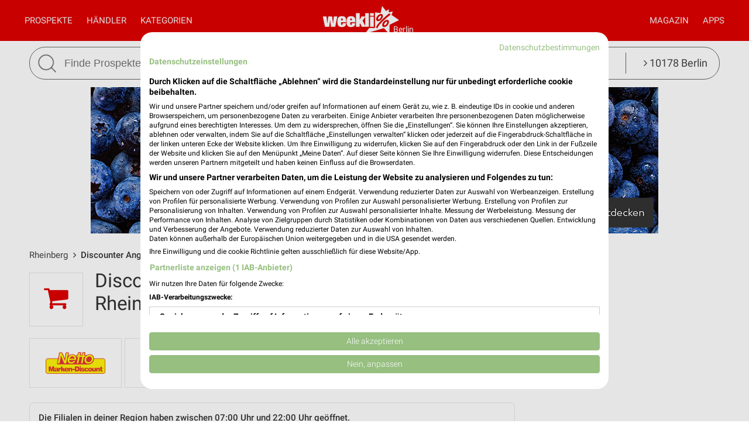

--- FILE ---
content_type: text/html; charset=UTF-8
request_url: https://www.weekli.de/rheinberg/discounter/filialen
body_size: 21455
content:
<!DOCTYPE html>
<html lang="de" prefix="og: https://ogp.me/ns#">
<head>

	<link rel="preconnect" href="//static-weekli.net/">
	<link rel="dns-prefetch" href="//static-weekli.net/">

			<link rel="preconnect" href="//www.googletagmanager.com/">
		<link rel="dns-prefetch" href="//www.googletagmanager.com/">
	
			<link rel="preconnect" href="//pagead2.googlesyndication.com/">
		<link rel="dns-prefetch" href="//pagead2.googlesyndication.com/">
	
	
			<script>(function(w,d,s,l,i){w[l]=w[l]||[];w[l].push({'gtm.start':
			new Date().getTime(),event:'gtm.js'});var f=d.getElementsByTagName(s)[0],
			j=d.createElement(s),dl=l!='dataLayer'?'&l='+l:'';j.defer=true;j.src=
			'https://www.googletagmanager.com/gtm.js?id='+i+dl;f.parentNode.insertBefore(j,f);
			})(window,document,'script','dataLayer', 'GTM-KJ7MFXT');</script>
		
	<link rel="alternate" hreflang="de" href="https://www.weekli.de/rheinberg/discounter/filialen">
	<!--[if IE]>
	<meta http-equiv="X-UA-Compatible" content="IE=edge,chrome=1"><![endif]-->
	<meta charset="utf-8">
	<meta name="viewport" content="width=device-width, initial-scale=1.0, minimum-scale=1.0">
	<meta name="author" content="weekli, München, Deutschland">
	<meta name="description" content="Filialen und Öffnungszeiten aller Discounter sowie Adresse, Straße, Karte und Sonderöffnungszeiten in Rheinberg und Umgebung">
	<meta name="google-play-app" content="app-id=de.weekli.WeekliAndroid">
	<meta name="apple-itunes-app" content="app-id=1091582753, app-argument=https://www.weekli.de/rheinberg/discounter/filialen">
	<meta property="al:ios:app_store_id" content="1091582753">
<meta property="al:ios:app_name" content="weekli - Prospekte &amp; Angebote">
<meta property="al:ios:url" content="https://www.weekli.de/rheinberg/discounter/filialen">
	<meta property="og:locality" content="Rheinberg">
<meta property="og:region" content="Nordrhein-Westfalen">
<meta property="og:country-name" content="Deutschland">
<meta property="og:type" content="article">
<meta property="og:locale" content="de_DE">
<meta property="og:url" content="https://www.weekli.de/rheinberg/discounter/filialen">
<meta property="og:site_name" content="www.weekli.de">
<meta property="og:title" content="Discounter Filialen und Öffnungszeiten Rheinberg | weekli">
<meta property="og:description" content="Filialen und Öffnungszeiten aller Discounter sowie Adresse, Straße, Karte und Sonderöffnungszeiten in Rheinberg und Umgebung">
<meta property="og:image" content="https://static-weekli.net/www/img/weekli_240x240.png">
<meta property="og:image:width" content="240">
<meta property="og:image:height" content="240">
	<meta property="fb:app_id" content="1201436959880177">
		<title>Discounter Filialen und Öffnungszeiten Rheinberg | weekli</title>
	<!--

	  _________     _____                          ______
	  ______  /________(_)______     ____  ___________  /
	  ___ _  /_  __ \_  /__  __ \    _  / / /_  ___/_  /
	  / /_/ / / /_/ /  / _  / / /    / /_/ /_(__  ) /_/
	  \____/  \____//_/  /_/ /_/     \__,_/ /____/ (_)

	  https://www.weekli.de/jobs

	  |j|o|b|@|w|e|e|k|l|i|.|d|e|

	-->
	<link rel="canonical" href="https://www.weekli.de/rheinberg/discounter/filialen">
			<link href="//static-weekli.net/www/min/f/css/icons/font-icons.min.css,css/reset.css,css/style-1.0.19.css,css/magazin-embedded-1.0.0.css,js/jquery/ui-1.12.1/jquery-ui.min.css,js/jquery/ui-1.12.1/jquery-ui.structure.min.css,js/jquery/ui-1.12.1/jquery-ui.theme.min.css,css/ui.css/102" rel="stylesheet">
	<link href="//static-weekli.net/www/min/f/static/leaflet/leaflet-1.9.4/leaflet.css/102" rel="stylesheet">
	<script type="application/ld+json">{"@context":"https://schema.org","@graph":[{"@type":"WebPage","isPartOf":{"@type":"WebSite","name":"weekli - Prospekte & Angebote","url":"https://www.weekli.de"},"inLanguage":"de","spatialCoverage":{"@type":"Place","name":"Rheinberg","address":{"@type":"PostalAddress","addressLocality":"Rheinberg","addressCountry":"DE"}},"name":"Discounter Filialen und Öffnungszeiten Rheinberg","description":"Filialen und Öffnungszeiten aller Discounter sowie Adresse, Straße, Karte und Sonderöffnungszeiten in Rheinberg und Umgebung","breadcrumb":{"@type":"BreadcrumbList","itemListElement":[{"@type":"ListItem","position":1,"item":{"@id":"https://www.weekli.de/rheinberg","name":"Rheinberg","image":"https://static-weekli.net/www/img/breadcrumb/home.png"}},{"@type":"ListItem","position":2,"item":{"@id":"https://www.weekli.de/rheinberg/discounter/filialen","name":"Discounter Angebote, Filialen & Öffnungszeiten","image":"https://static-weekli.net/www/img/breadcrumb/location.png"}}]},"hasPart":[{"@id":"https://www.weekli.de/i/apps/ios"},{"@id":"https://www.weekli.de/i/apps/android"}]},{"@type":"ItemList","itemListElement":[{"@type":"ListItem","position":1,"item":{"@type":"LocalBusiness","@id":"https://www.weekli.de/rheinberg/discounter/netto-marken-discount/filialen/153973","name":"Netto Marken-Discount","image":"https://static-weekli.net/img/dbr/15/140x140/logo.png","address":{"@type":"PostalAddress","streetAddress":"Xanterner Str. 79","postalCode":"47495","addressLocality":"Rheinberg"},"geo":{"@type":"GeoCoordinates","latitude":51.552851,"longitude":6.595093},"openingHours":["Mo 07:00 - 21:00","Tu 07:00 - 21:00","We 07:00 - 21:00","Th 07:00 - 21:00","Fr 07:00 - 21:00","Sa 07:00 - 21:00"],"branchOf":{"@type":"Organization","url":"https://www.netto-online.de/","name":"Netto Marken-Discount","logo":"https://static-weekli.net/img/dbr/15/140x140/logo.png"}}},{"@type":"ListItem","position":2,"item":{"@type":"LocalBusiness","@id":"https://www.weekli.de/rheinberg/discounter/aldi-sued/filialen/42079","name":"ALDI SÜD","image":"https://static-weekli.net/img/dbr/23/140x140/logo.png","address":{"@type":"PostalAddress","streetAddress":"Xantener Straße 77","postalCode":"47495","addressLocality":"Rheinberg"},"geo":{"@type":"GeoCoordinates","latitude":51.553135,"longitude":6.596128},"openingHours":["Mo 08:00 - 20:00","Tu 08:00 - 20:00","We 08:00 - 20:00","Th 08:00 - 20:00","Fr 08:00 - 20:00","Sa 08:00 - 20:00"],"branchOf":{"@type":"Organization","url":"https://www.aldi-sued.de/","name":"ALDI SÜD","logo":"https://static-weekli.net/img/dbr/23/140x140/logo.png"}}},{"@type":"ListItem","position":3,"item":{"@type":"LocalBusiness","@id":"https://www.weekli.de/rheinberg/discounter/lidl/filialen/136813","name":"Lidl","image":"https://static-weekli.net/img/dbr/5/140x140/logo.png","address":{"@type":"PostalAddress","streetAddress":"Bahnhofstr. 85","postalCode":"47495","addressLocality":"Rheinberg"},"geo":{"@type":"GeoCoordinates","latitude":51.54067,"longitude":6.59165},"openingHours":["Mo 07:00 - 21:00","Tu 07:00 - 21:00","We 07:00 - 21:00","Th 07:00 - 21:00","Fr 07:00 - 21:00","Sa 07:00 - 21:00"],"branchOf":{"@type":"Organization","url":"https://www.lidl.de/","name":"Lidl","logo":"https://static-weekli.net/img/dbr/5/140x140/logo.png"}}},{"@type":"ListItem","position":4,"item":{"@type":"LocalBusiness","@id":"https://www.weekli.de/rheinberg/discounter/penny/filialen/83261","name":"PENNY","image":"https://static-weekli.net/img/dbr/13/140x140/logo.png","address":{"@type":"PostalAddress","streetAddress":"Annastrasse 65","postalCode":"47495","addressLocality":"Rheinberg"},"geo":{"@type":"GeoCoordinates","latitude":51.54837,"longitude":6.58718},"openingHours":["Mo 07:00 - 22:00","Tu 07:00 - 22:00","We 07:00 - 22:00","Th 07:00 - 22:00","Fr 07:00 - 22:00","Sa 07:00 - 22:00"],"branchOf":{"@type":"Organization","url":"http://www.penny.de/","name":"PENNY","logo":"https://static-weekli.net/img/dbr/13/140x140/logo.png"}}},{"@type":"ListItem","position":5,"item":{"@type":"LocalBusiness","@id":"https://www.weekli.de/rheinberg/discounter/penny/filialen/82217","name":"PENNY","image":"https://static-weekli.net/img/dbr/13/140x140/logo.png","address":{"@type":"PostalAddress","streetAddress":"Rheinberger Str. 81-83","postalCode":"47495","addressLocality":"Rheinberg"},"geo":{"@type":"GeoCoordinates","latitude":51.53387,"longitude":6.63835},"openingHours":["Mo 07:00 - 22:00","Tu 07:00 - 22:00","We 07:00 - 22:00","Th 07:00 - 22:00","Fr 07:00 - 22:00","Sa 07:00 - 22:00"],"branchOf":{"@type":"Organization","url":"http://www.penny.de/","name":"PENNY","logo":"https://static-weekli.net/img/dbr/13/140x140/logo.png"}}},{"@type":"ListItem","position":6,"item":{"@type":"LocalBusiness","@id":"https://www.weekli.de/kamp-lintfort/discounter/aldi-sued/filialen/42075","name":"ALDI SÜD","image":"https://static-weekli.net/img/dbr/23/140x140/logo.png","address":{"@type":"PostalAddress","streetAddress":"Oststraße 5a","postalCode":"47475","addressLocality":"Kamp-Lintfort"},"geo":{"@type":"GeoCoordinates","latitude":51.50951,"longitude":6.545521},"openingHours":["Mo 07:00 - 21:00","Tu 07:00 - 21:00","We 07:00 - 21:00","Th 07:00 - 21:00","Fr 07:00 - 21:00","Sa 07:00 - 21:00"],"branchOf":{"@type":"Organization","url":"https://www.aldi-sued.de/","name":"ALDI SÜD","logo":"https://static-weekli.net/img/dbr/23/140x140/logo.png"}}},{"@type":"ListItem","position":7,"item":{"@type":"LocalBusiness","@id":"https://www.weekli.de/kamp-lintfort/discounter/netto-marken-discount/filialen/154001","name":"Netto Marken-Discount","image":"https://static-weekli.net/img/dbr/15/140x140/logo.png","address":{"@type":"PostalAddress","streetAddress":"Oststr. 28","postalCode":"47475","addressLocality":"Kamp-Lintfort"},"geo":{"@type":"GeoCoordinates","latitude":51.507608,"longitude":6.546369},"openingHours":["Mo 07:00 - 21:00","Tu 07:00 - 21:00","We 07:00 - 21:00","Th 07:00 - 21:00","Fr 07:00 - 21:00","Sa 07:00 - 21:00"],"branchOf":{"@type":"Organization","url":"https://www.netto-online.de/","name":"Netto Marken-Discount","logo":"https://static-weekli.net/img/dbr/15/140x140/logo.png"}}},{"@type":"ListItem","position":8,"item":{"@type":"LocalBusiness","@id":"https://www.weekli.de/kamp-lintfort/discounter/lidl/filialen/136831","name":"Lidl","image":"https://static-weekli.net/img/dbr/5/140x140/logo.png","address":{"@type":"PostalAddress","streetAddress":"Prinzenstraße 80-84","postalCode":"47475","addressLocality":"Kamp-Lintfort"},"geo":{"@type":"GeoCoordinates","latitude":51.5082235,"longitude":6.5433607},"openingHours":["Mo 07:00 - 21:00","Tu 07:00 - 21:00","We 07:00 - 21:00","Th 07:00 - 21:00","Fr 07:00 - 21:00","Sa 07:00 - 21:00"],"branchOf":{"@type":"Organization","url":"https://www.lidl.de/","name":"Lidl","logo":"https://static-weekli.net/img/dbr/5/140x140/logo.png"}}},{"@type":"ListItem","position":9,"item":{"@type":"LocalBusiness","@id":"https://www.weekli.de/kamp-lintfort/discounter/netto-marken-discount/filialen/153997","name":"Netto Marken-Discount","image":"https://static-weekli.net/img/dbr/15/140x140/logo.png","address":{"@type":"PostalAddress","streetAddress":"Pestalozzistr. 2","postalCode":"47475","addressLocality":"Kamp-Lintfort"},"geo":{"@type":"GeoCoordinates","latitude":51.499496,"longitude":6.560161},"openingHours":["Mo 07:00 - 22:00","Tu 07:00 - 22:00","We 07:00 - 22:00","Th 07:00 - 22:00","Fr 07:00 - 22:00","Sa 07:00 - 22:00"],"branchOf":{"@type":"Organization","url":"https://www.netto-online.de/","name":"Netto Marken-Discount","logo":"https://static-weekli.net/img/dbr/15/140x140/logo.png"}}},{"@type":"ListItem","position":10,"item":{"@type":"LocalBusiness","@id":"https://www.weekli.de/kamp-lintfort/discounter/thomas-philipps/filialen/271021","name":"Thomas Philipps","image":"https://static-weekli.net/img/dbr/99/140x140/logo.png","address":{"@type":"PostalAddress","streetAddress":"Moerser Str. 221-223","postalCode":"47475","addressLocality":"Kamp-Lintfort"},"geo":{"@type":"GeoCoordinates","latitude":51.5047748,"longitude":6.5435573},"openingHours":["Mo 09:00 - 19:00","Tu 09:00 - 19:00","We 09:00 - 19:00","Th 09:00 - 19:00","Fr 09:00 - 19:00","Sa 09:00 - 16:00"],"telephone":"+49 2842 9038240","branchOf":{"@type":"Organization","url":"https://www.thomas-philipps.de/","name":"Thomas Philipps","logo":"https://static-weekli.net/img/dbr/99/140x140/logo.png"}}},{"@type":"ListItem","position":11,"item":{"@type":"LocalBusiness","@id":"https://www.weekli.de/moers/discounter/netto-marken-discount/filialen/153937","name":"Netto Marken-Discount","image":"https://static-weekli.net/img/dbr/15/140x140/logo.png","address":{"@type":"PostalAddress","streetAddress":"Markt 2","postalCode":"47445","addressLocality":"Moers"},"geo":{"@type":"GeoCoordinates","latitude":51.489481,"longitude":6.602887},"openingHours":["Mo 07:00 - 22:00","Tu 07:00 - 22:00","We 07:00 - 22:00","Th 07:00 - 22:00","Fr 07:00 - 22:00","Sa 07:00 - 22:00"],"branchOf":{"@type":"Organization","url":"https://www.netto-online.de/","name":"Netto Marken-Discount","logo":"https://static-weekli.net/img/dbr/15/140x140/logo.png"}}},{"@type":"ListItem","position":12,"item":{"@type":"LocalBusiness","@id":"https://www.weekli.de/kamp-lintfort/discounter/action/filialen/186117","name":"Action","image":"https://static-weekli.net/img/dbr/2097/140x140/logo.png","address":{"@type":"PostalAddress","streetAddress":"Moerser Straße 51-59","postalCode":"47475","addressLocality":"Kamp-Lintfort"},"geo":{"@type":"GeoCoordinates","latitude":51.504083,"longitude":6.531984},"openingHours":["Mo 09:00 - 20:00","Tu 09:00 - 20:00","We 09:00 - 20:00","Th 09:00 - 20:00","Fr 09:00 - 20:00","Sa 09:00 - 20:00"],"branchOf":{"@type":"Organization","url":"https://www.action.com/de-de","name":"Action","logo":"https://static-weekli.net/img/dbr/2097/140x140/logo.png"}}},{"@type":"ListItem","position":13,"item":{"@type":"LocalBusiness","@id":"https://www.weekli.de/kamp-lintfort/discounter/penny/filialen/82215","name":"PENNY","image":"https://static-weekli.net/img/dbr/13/140x140/logo.png","address":{"@type":"PostalAddress","streetAddress":"Moerser Str. 51-59","postalCode":"47475","addressLocality":"Kamp"},"geo":{"@type":"GeoCoordinates","latitude":51.50411,"longitude":6.53155},"openingHours":["Mo 07:00 - 22:00","Tu 07:00 - 22:00","We 07:00 - 22:00","Th 07:00 - 22:00","Fr 07:00 - 22:00","Sa 07:00 - 22:00"],"branchOf":{"@type":"Organization","url":"http://www.penny.de/","name":"PENNY","logo":"https://static-weekli.net/img/dbr/13/140x140/logo.png"}}},{"@type":"ListItem","position":14,"item":{"@type":"LocalBusiness","@id":"https://www.weekli.de/alpen/discounter/aldi-sued/filialen/42081","name":"ALDI SÜD","image":"https://static-weekli.net/img/dbr/23/140x140/logo.png","address":{"@type":"PostalAddress","streetAddress":"Rathausstraße 15","postalCode":"46519","addressLocality":"Alpen"},"geo":{"@type":"GeoCoordinates","latitude":51.575457,"longitude":6.513327},"openingHours":["Mo 08:00 - 20:00","Tu 08:00 - 20:00","We 08:00 - 20:00","Th 08:00 - 20:00","Fr 08:00 - 20:00","Sa 08:00 - 20:00"],"branchOf":{"@type":"Organization","url":"https://www.aldi-sued.de/","name":"ALDI SÜD","logo":"https://static-weekli.net/img/dbr/23/140x140/logo.png"}}},{"@type":"ListItem","position":15,"item":{"@type":"LocalBusiness","@id":"https://www.weekli.de/alpen/discounter/netto-marken-discount/filialen/154041","name":"Netto Marken-Discount","image":"https://static-weekli.net/img/dbr/15/140x140/logo.png","address":{"@type":"PostalAddress","streetAddress":"Burgstraße 65","postalCode":"46519","addressLocality":"Alpen"},"geo":{"@type":"GeoCoordinates","latitude":51.57847,"longitude":6.5157},"openingHours":["Mo 07:00 - 20:00","Tu 07:00 - 20:00","We 07:00 - 20:00","Th 07:00 - 20:00","Fr 07:00 - 20:00","Sa 07:00 - 20:00"],"branchOf":{"@type":"Organization","url":"https://www.netto-online.de/","name":"Netto Marken-Discount","logo":"https://static-weekli.net/img/dbr/15/140x140/logo.png"}}},{"@type":"ListItem","position":16,"item":{"@type":"LocalBusiness","@id":"https://www.weekli.de/voerde-niederrhein/discounter/netto-marken-discount/filialen/153885","name":"Netto Marken-Discount","image":"https://static-weekli.net/img/dbr/15/140x140/logo.png","address":{"@type":"PostalAddress","streetAddress":"Bahnhofstr. 151","postalCode":"46562","addressLocality":"Voerde"},"geo":{"@type":"GeoCoordinates","latitude":51.600521,"longitude":6.654411},"openingHours":["Mo 07:00 - 22:00","Tu 07:00 - 22:00","We 07:00 - 22:00","Th 07:00 - 22:00","Fr 07:00 - 22:00","Sa 07:00 - 22:00"],"branchOf":{"@type":"Organization","url":"https://www.netto-online.de/","name":"Netto Marken-Discount","logo":"https://static-weekli.net/img/dbr/15/140x140/logo.png"}}},{"@type":"ListItem","position":17,"item":{"@type":"LocalBusiness","@id":"https://www.weekli.de/moers/discounter/aldi-sued/filialen/42065","name":"ALDI SÜD","image":"https://static-weekli.net/img/dbr/23/140x140/logo.png","address":{"@type":"PostalAddress","streetAddress":"Drennesweg 3","postalCode":"47445","addressLocality":"Moers"},"geo":{"@type":"GeoCoordinates","latitude":51.477667,"longitude":6.605079},"openingHours":["Mo 08:00 - 20:00","Tu 08:00 - 20:00","We 08:00 - 20:00","Th 08:00 - 20:00","Fr 08:00 - 20:00","Sa 08:00 - 20:00"],"branchOf":{"@type":"Organization","url":"https://www.aldi-sued.de/","name":"ALDI SÜD","logo":"https://static-weekli.net/img/dbr/23/140x140/logo.png"}}},{"@type":"ListItem","position":18,"item":{"@type":"LocalBusiness","@id":"https://www.weekli.de/moers/discounter/aldi-sued/filialen/42057","name":"ALDI SÜD","image":"https://static-weekli.net/img/dbr/23/140x140/logo.png","address":{"@type":"PostalAddress","streetAddress":"Orsoyer Allee 1b","postalCode":"47445","addressLocality":"Moers"},"geo":{"@type":"GeoCoordinates","latitude":51.479886,"longitude":6.633403},"openingHours":["Mo 08:00 - 21:00","Tu 08:00 - 21:00","We 08:00 - 21:00","Th 08:00 - 21:00","Fr 08:00 - 21:00","Sa 08:00 - 21:00"],"branchOf":{"@type":"Organization","url":"https://www.aldi-sued.de/","name":"ALDI SÜD","logo":"https://static-weekli.net/img/dbr/23/140x140/logo.png"}}},{"@type":"ListItem","position":19,"item":{"@type":"LocalBusiness","@id":"https://www.weekli.de/kamp-lintfort/discounter/aldi-sued/filialen/260215","name":"ALDI SÜD","image":"https://static-weekli.net/img/dbr/23/140x140/logo.png","address":{"@type":"PostalAddress","streetAddress":"Bürgermeister-Schmelzing-Straße 93-101","postalCode":"47475","addressLocality":"Kamp-Lintfort"},"geo":{"@type":"GeoCoordinates","latitude":51.4927176,"longitude":6.5203931},"openingHours":["Mo 08:00 - 20:00","Tu 08:00 - 20:00","We 08:00 - 20:00","Th 08:00 - 20:00","Fr 08:00 - 20:00","Sa 08:00 - 20:00"],"branchOf":{"@type":"Organization","url":"https://www.aldi-sued.de/","name":"ALDI SÜD","logo":"https://static-weekli.net/img/dbr/23/140x140/logo.png"}}},{"@type":"ListItem","position":20,"item":{"@type":"LocalBusiness","@id":"https://www.weekli.de/voerde-niederrhein/discounter/penny/filialen/268351","name":"PENNY","image":"https://static-weekli.net/img/dbr/13/140x140/logo.png","address":{"@type":"PostalAddress","streetAddress":"Rathausplatz 51","postalCode":"46562","addressLocality":"Voerde"},"geo":{"@type":"GeoCoordinates","latitude":51.597652,"longitude":6.6834224},"openingHours":["Mo 07:00 - 22:00","Tu 07:00 - 22:00","We 07:00 - 22:00","Th 07:00 - 22:00","Fr 07:00 - 22:00","Sa 07:00 - 22:00"],"branchOf":{"@type":"Organization","url":"http://www.penny.de/","name":"PENNY","logo":"https://static-weekli.net/img/dbr/13/140x140/logo.png"}}}],"name":"Discounter - Filialen und Öffnungszeiten in Rheinberg und Umgebung"},{"@type":"ItemList","itemListElement":[{"@type":"ListItem","position":1,"item":{"@type":"CreativeWork","temporalCoverage":"2026-01-19/2026-01-24","validFrom":"2026-01-19","validThrough":"2026-01-24","name":"Angebote ab 19.01.","description":"Netto Marken-Discount Prospekt vom 19.01.2026 bis 24.01.2026","url":"https://www.weekli.de/prospekt/a2-b1-c15-d4162087-fDE-h153973","image":"https://static-weekli.net/dbr/15/4162087/images/320x480/0001.jpg","spatialCoverage":{"@type":"Place","name":"47495 Rheinberg","address":{"@type":"PostalAddress","addressLocality":"Rheinberg","postalCode":"47495","addressCountry":"DE"}},"publisher":{"@type":"Organization","url":"https://www.netto-online.de/","name":"Netto Marken-Discount","logo":"https://static-weekli.net/img/dbr/15/140x140/logo.png"}}},{"@type":"ListItem","position":2,"item":{"@type":"CreativeWork","temporalCoverage":"2025-12-30/2026-01-31","validFrom":"2025-12-30","validThrough":"2026-01-31","name":"Online-Angebote Januar 2025","description":"Netto Marken-Discount Prospekt vom 30.12.2025 bis 31.01.2026","url":"https://www.weekli.de/prospekt/a2-b1-c15-d4101604-fDE-h153973","image":"https://static-weekli.net/dbr/15/4101604/images/320x480/0001.jpg","spatialCoverage":{"@type":"Place","name":"47495 Rheinberg","address":{"@type":"PostalAddress","addressLocality":"Rheinberg","postalCode":"47495","addressCountry":"DE"}},"publisher":{"@type":"Organization","url":"https://www.netto-online.de/","name":"Netto Marken-Discount","logo":"https://static-weekli.net/img/dbr/15/140x140/logo.png"}}},{"@type":"ListItem","position":3,"item":{"@type":"CreativeWork","temporalCoverage":"2025-11-07/2026-02-01","validFrom":"2025-11-07","validThrough":"2026-02-01","name":"ALDI Talk","description":"ALDI SÜD Prospekt vom 07.11.2025 bis 01.02.2026","url":"https://www.weekli.de/prospekt/a2-b1-c23-d3870691-fDE-h42079","image":"https://static-weekli.net/dbr/23/3870691/images/320x480/0001.jpg","spatialCoverage":{"@type":"Place","name":"47495 Rheinberg","address":{"@type":"PostalAddress","addressLocality":"Rheinberg","postalCode":"47495","addressCountry":"DE"}},"publisher":{"@type":"Organization","url":"https://www.aldi-sued.de/","name":"ALDI SÜD","logo":"https://static-weekli.net/img/dbr/23/140x140/logo.png"}}},{"@type":"ListItem","position":4,"item":{"@type":"CreativeWork","temporalCoverage":"2026-01-19/2026-01-24","validFrom":"2026-01-19","validThrough":"2026-01-24","name":"Angebote ab 19.01.","description":"ALDI SÜD Prospekt vom 19.01.2026 bis 24.01.2026","url":"https://www.weekli.de/prospekt/a2-b1-c23-d4173592-fDE-h42079","image":"https://static-weekli.net/dbr/23/4173592/images/320x480/0001.jpg","spatialCoverage":{"@type":"Place","name":"47495 Rheinberg","address":{"@type":"PostalAddress","addressLocality":"Rheinberg","postalCode":"47495","addressCountry":"DE"}},"publisher":{"@type":"Organization","url":"https://www.aldi-sued.de/","name":"ALDI SÜD","logo":"https://static-weekli.net/img/dbr/23/140x140/logo.png"}}},{"@type":"ListItem","position":5,"item":{"@type":"CreativeWork","temporalCoverage":"2026-01-11/2026-02-01","validFrom":"2026-01-11","validThrough":"2026-02-01","name":"ALDI Reisen","description":"ALDI SÜD Prospekt vom 11.01.2026 bis 01.02.2026","url":"https://www.weekli.de/prospekt/a2-b1-c23-d4154065-fDE-h42079","image":"https://static-weekli.net/dbr/23/4154065/images/320x480/0001.jpg","spatialCoverage":{"@type":"Place","name":"47495 Rheinberg","address":{"@type":"PostalAddress","addressLocality":"Rheinberg","postalCode":"47495","addressCountry":"DE"}},"publisher":{"@type":"Organization","url":"https://www.aldi-sued.de/","name":"ALDI SÜD","logo":"https://static-weekli.net/img/dbr/23/140x140/logo.png"}}},{"@type":"ListItem","position":6,"item":{"@type":"CreativeWork","temporalCoverage":"2026-01-26/2026-01-31","validFrom":"2026-01-26","validThrough":"2026-01-31","name":"Angebote ab 26.01.","description":"ALDI SÜD Prospekt vom 26.01.2026 bis 31.01.2026","url":"https://www.weekli.de/prospekt/a2-b1-c23-d4173595-fDE-h42079","image":"https://static-weekli.net/dbr/23/4173595/images/320x480/0001.jpg","spatialCoverage":{"@type":"Place","name":"47495 Rheinberg","address":{"@type":"PostalAddress","addressLocality":"Rheinberg","postalCode":"47495","addressCountry":"DE"}},"publisher":{"@type":"Organization","url":"https://www.aldi-sued.de/","name":"ALDI SÜD","logo":"https://static-weekli.net/img/dbr/23/140x140/logo.png"}}},{"@type":"ListItem","position":7,"item":{"@type":"CreativeWork","temporalCoverage":"2026-02-02/2026-02-07","validFrom":"2026-02-02","validThrough":"2026-02-07","name":"Angebote ab 02.02.","description":"ALDI SÜD Prospekt vom 02.02.2026 bis 07.02.2026","url":"https://www.weekli.de/prospekt/a2-b1-c23-d4173589-fDE-h42079","image":"https://static-weekli.net/dbr/23/4173589/images/320x480/0001.jpg","spatialCoverage":{"@type":"Place","name":"47495 Rheinberg","address":{"@type":"PostalAddress","addressLocality":"Rheinberg","postalCode":"47495","addressCountry":"DE"}},"publisher":{"@type":"Organization","url":"https://www.aldi-sued.de/","name":"ALDI SÜD","logo":"https://static-weekli.net/img/dbr/23/140x140/logo.png"}}},{"@type":"ListItem","position":8,"item":{"@type":"CreativeWork","temporalCoverage":"2026-01-19/2026-01-24","validFrom":"2026-01-19","validThrough":"2026-01-24","name":"Sparen beim Preisführer","description":"Lidl Prospekt vom 19.01.2026 bis 24.01.2026","url":"https://www.weekli.de/prospekt/a2-b1-c5-d4184305-fDE-h136813","image":"https://static-weekli.net/dbr/5/4184305/images/320x480/0001.jpg","spatialCoverage":{"@type":"Place","name":"47495 Rheinberg","address":{"@type":"PostalAddress","addressLocality":"Rheinberg","postalCode":"47495","addressCountry":"DE"}},"publisher":{"@type":"Organization","url":"https://www.lidl.de/","name":"Lidl","logo":"https://static-weekli.net/img/dbr/5/140x140/logo.png"}}},{"@type":"ListItem","position":9,"item":{"@type":"CreativeWork","temporalCoverage":"2026-01-26/2026-01-31","validFrom":"2026-01-26","validThrough":"2026-01-31","name":"Ausgezeichnet sparen mit Lidl Plus","description":"Lidl Prospekt vom 26.01.2026 bis 31.01.2026","url":"https://www.weekli.de/prospekt/a2-b1-c5-d4187944-fDE-h136813","image":"https://static-weekli.net/dbr/5/4187944/images/320x480/0001.jpg","spatialCoverage":{"@type":"Place","name":"47495 Rheinberg","address":{"@type":"PostalAddress","addressLocality":"Rheinberg","postalCode":"47495","addressCountry":"DE"}},"publisher":{"@type":"Organization","url":"https://www.lidl.de/","name":"Lidl","logo":"https://static-weekli.net/img/dbr/5/140x140/logo.png"}}},{"@type":"ListItem","position":10,"item":{"@type":"CreativeWork","temporalCoverage":"2026-01-19/2026-01-24","validFrom":"2026-01-19","validThrough":"2026-01-24","name":"Angebote ab 19.01.","description":"PENNY Prospekt vom 19.01.2026 bis 24.01.2026","url":"https://www.weekli.de/prospekt/a2-b1-c13-d4182139-fDE-h83261","image":"https://static-weekli.net/dbr/13/4182139/images/320x480/0001.jpg","spatialCoverage":{"@type":"Place","name":"47495 Rheinberg","address":{"@type":"PostalAddress","addressLocality":"Rheinberg","postalCode":"47495","addressCountry":"DE"}},"publisher":{"@type":"Organization","url":"http://www.penny.de/","name":"PENNY","logo":"https://static-weekli.net/img/dbr/13/140x140/logo.png"}}},{"@type":"ListItem","position":11,"item":{"@type":"CreativeWork","temporalCoverage":"2026-01-19/2026-01-24","validFrom":"2026-01-19","validThrough":"2026-01-24","name":"Angebote ab 19.01.","description":"Thomas Philipps Prospekt vom 19.01.2026 bis 24.01.2026","url":"https://www.weekli.de/prospekt/a2-b1-c99-d4161388-fDE-h271021","image":"https://static-weekli.net/dbr/99/4161388/images/320x480/0001.jpg","spatialCoverage":{"@type":"Place","name":"47495 Rheinberg","address":{"@type":"PostalAddress","addressLocality":"Rheinberg","postalCode":"47495","addressCountry":"DE"}},"publisher":{"@type":"Organization","url":"https://www.thomas-philipps.de/","name":"Thomas Philipps","logo":"https://static-weekli.net/img/dbr/99/140x140/logo.png"}}},{"@type":"ListItem","position":12,"item":{"@type":"CreativeWork","temporalCoverage":"2026-01-21/2026-01-27","validFrom":"2026-01-21","validThrough":"2026-01-27","name":"Angebote ab 21.01.","description":"Action Prospekt vom 21.01.2026 bis 27.01.2026","url":"https://www.weekli.de/prospekt/a2-b1-c2097-d4182646-fDE-h186117","image":"https://static-weekli.net/dbr/2097/4182646/images/320x480/0001.jpg","spatialCoverage":{"@type":"Place","name":"47495 Rheinberg","address":{"@type":"PostalAddress","addressLocality":"Rheinberg","postalCode":"47495","addressCountry":"DE"}},"publisher":{"@type":"Organization","url":"https://www.action.com/de-de","name":"Action","logo":"https://static-weekli.net/img/dbr/2097/140x140/logo.png"}}},{"@type":"ListItem","position":13,"item":{"@type":"CreativeWork","temporalCoverage":"2026-01-19/2026-01-24","validFrom":"2026-01-19","validThrough":"2026-01-24","name":"Angebote ab 19.01.","description":"NORMA Prospekt vom 19.01.2026 bis 24.01.2026","url":"https://www.weekli.de/prospekt/a2-b1-c9-d4143064-fDE-h103613","image":"https://static-weekli.net/dbr/9/4143064/images/320x480/0001.jpg","spatialCoverage":{"@type":"Place","name":"47495 Rheinberg","address":{"@type":"PostalAddress","addressLocality":"Rheinberg","postalCode":"47495","addressCountry":"DE"}},"publisher":{"@type":"Organization","url":"http://www.norma-online.de/","name":"NORMA","logo":"https://static-weekli.net/img/dbr/9/140x140/logo.png"}}}],"name":"Discounter Angebote und Prospekte für Rheinberg"},{"@type":"MobileApplication","name":"Weekli - Prospekte & Angebote","@id":"https://www.weekli.de/i/apps/ios","operatingSystem":"iOS","applicationCategory":"ShoppingApplication","downloadUrl":"https://apps.apple.com/de/app/weekli-prospekte-angebote/id1091582753?ct=www.weekli.de_app_downloads_web_jsonld&mt=8","publisher":{"@type":"Organization","name":"yack.rocks GmbH","url":"https://www.weekli.de"}},{"@type":"MobileApplication","name":"Weekli - Prospekte & Angebote","@id":"https://www.weekli.de/i/apps/android","operatingSystem":"Android","applicationCategory":"ShoppingApplication","downloadUrl":"https://play.google.com/store/apps/details?id=de.weekli.WeekliAndroid&referrer=utm_source%3Dwww.weekli.de%26utm_campaign%3Dapp_downloads%26utm_medium%3Dweb%26utm_content%3Djsonld","publisher":{"@type":"Organization","name":"yack.rocks GmbH","url":"https://www.weekli.de"}}]}</script>
	<script src="//static-weekli.net/www/min/f/js/jquery/jquery-3.4.1.min.js,js/jquery/ui-autocomplete/jquery-ui.min.js/53" async="" id="jquery-script"></script>
<script src="//static-weekli.net/www/min/f/js/loadCSS.min.js,js/cookie.js,js/functions.js,js/base.js,js/main.js,js/navigation.js,js/locate.js,js/search.js,static/common/api-client/api-client-1.0.2.min.js,static/common/stats/event-logger-1.0.4.src.js,static/common/stats/viewability-observer-1.0.1.src.js,static/document-slider/document-slider-1.0.0.min.js/53" defer=""></script>

	<link rel="apple-touch-icon" sizes="57x57" href="/apple-touch-icon-57x57.png">
	<link rel="apple-touch-icon" sizes="60x60" href="/apple-touch-icon-60x60.png">
	<link rel="apple-touch-icon" sizes="72x72" href="/apple-touch-icon-72x72.png">
	<link rel="apple-touch-icon" sizes="76x76" href="/apple-touch-icon-76x76.png">
	<link rel="apple-touch-icon" sizes="114x114" href="/apple-touch-icon-114x114.png">
	<link rel="apple-touch-icon" sizes="120x120" href="/apple-touch-icon-120x120.png">
	<link rel="apple-touch-icon" sizes="144x144" href="/apple-touch-icon-144x144.png">
	<link rel="apple-touch-icon" sizes="152x152" href="/apple-touch-icon-152x152.png">
	<link rel="apple-touch-icon" sizes="180x180" href="/apple-touch-icon-180x180.png">
	<link rel="icon" type="image/png" href="/favicon-32x32.png" sizes="32x32">
	<link rel="icon" type="image/png" href="/android-chrome-192x192.png" sizes="192x192">
	<link rel="icon" type="image/png" href="/favicon-96x96.png" sizes="96x96">
	<link rel="icon" type="image/png" href="/favicon-16x16.png" sizes="16x16">
	<link rel="manifest" href="/manifest.json">
	<link rel="mask-icon" href="/safari-pinned-tab.svg" color="#5bbad5">
	<link rel="stylesheet" href="//static-weekli.net/static/common/fonts/roboto/roboto.css">	<meta name="msapplication-TileColor" content="#da532c">
	<meta name="msapplication-TileImage" content="/mstile-144x144.png">
	<meta name="theme-color" content="#e00000">
			<script>
		var trackOutboundLink = function(url, targetBlank) {
			var returnValue = true;
			var config = {
				'eventCategory': 'outbound',
				'eventAction': 'click',
				'eventLabel': url,
				'transport': 'beacon'
			};
			if (typeof ga != 'undefined') {
				if (!targetBlank) {
					returnValue = false;
					config.hitCallback = function() {
						document.location = url;
					}
				}
				ga('primaryGa.send', 'event', config);
			}
			return returnValue;
		};
	</script>

	<script>
		var API_BASE_URL = '/api';
		var API_BASE_PARAMS = {"v":"1.2","key":"71B10938-7FCC-4C3F-B4A0-D2377F8ADA94","networkId":1};
		var CONTEXT_TCA = "a1-d3-s1769145683-u1769145683748-4215337392";
		var HIT_COUNT = 1;
		var wltStart = Date.now();

		window.addEventListener('DOMContentLoaded', () => {
			weekli.api.init({
				apiKey: API_BASE_PARAMS.key
			});

			weekli.eventLogger.init({
				networkId: API_BASE_PARAMS.networkId,
				apiKey: API_BASE_PARAMS.key,
				tca: CONTEXT_TCA
			});

			weekli.viewabilityObserver.init();
		});
	</script>
</head>
	<body id="body">
	<header>
		<nav>
			<button id="bmn" aria-label="Menü"><span class="fa fa-2x fa-navicon"></span></button>
			<button id="bmsn" aria-label="Standort wählen" onclick="location.hash='locate';"><span
						class="fa fa-2x fa-street-view"></span></button>
			<div id="popup-nm" class="popup subnav">
				<button class="btn-close">X</button>
				<div id="nav-arrow-nm" class="nav-arrow"></div>
				<div class="popup-inner-grid clearfix">
					<div class="popup-header">
						<ul class="char-index">
	<li><a href="/rheinberg/haendler/a">A</a></li><li><a href="/rheinberg/haendler/b">B</a></li><li><a href="/rheinberg/haendler/c">C</a></li><li><a href="/rheinberg/haendler/d">D</a></li><li><a href="/rheinberg/haendler/e">E</a></li><li><a href="/rheinberg/haendler/f">F</a></li><li><a href="/rheinberg/haendler/g">G</a></li><li><a href="/rheinberg/haendler/h">H</a></li><li><a href="/rheinberg/haendler/i">I</a></li><li><a href="/rheinberg/haendler/j">J</a></li><li><a href="/rheinberg/haendler/k">K</a></li><li><a href="/rheinberg/haendler/l">L</a></li><li><a href="/rheinberg/haendler/m">M</a></li><li><a href="/rheinberg/haendler/n">N</a></li><li><a href="/rheinberg/haendler/o">O</a></li><li><a href="/rheinberg/haendler/p">P</a></li><li><span>Q</span></li><li><a href="/rheinberg/haendler/r">R</a></li><li><a href="/rheinberg/haendler/s">S</a></li><li><a href="/rheinberg/haendler/t">T</a></li><li><a href="/rheinberg/haendler/u">U</a></li><li><a href="/rheinberg/haendler/v">V</a></li><li><a href="/rheinberg/haendler/w">W</a></li><li><a href="/rheinberg/haendler/x">X</a></li><li><a href="/rheinberg/haendler/y">Y</a></li><li><a href="/rheinberg/haendler/z">Z</a></li><li><span>...</span></li></ul>
<div class="clearer"></div>						<hr class="mt-15 mb-15">
					</div>
					<div class="popup-header">
						<strong>Beliebte Händler</strong>
					</div>
					<div class="logo-grid">
						<div class="box"><a href="/rheinberg/kaufhaeuser/kodi/filialen/124199" title="KODi" class="box-inner"><img loading="lazy" src="//static-weekli.net/img/dbr/105/140x140/logo.png" alt="KODi Logo"></a></div>
<div class="box"><a href="/rheinberg/mode-bekleidung/nkd/filialen/145027" title="NKD Rheinberg" class="box-inner"><img loading="lazy" src="//static-weekli.net/img/dbr/365/140x140/logo.png" alt="NKD Logo"></a></div>
<div class="box"><a href="/rheinberg/mode-bekleidung/takko/filialen/193025" title="Takko Fashion" class="box-inner"><img loading="lazy" src="//static-weekli.net/img/dbr/159/140x140/logo.png" alt="Takko Logo"></a></div>
<div class="box"><a href="/rheinberg/drogerie-parfuemerie/rossmann/filialen/219385" title="Rossmann" class="box-inner"><img loading="lazy" src="//static-weekli.net/img/dbr/183/140x140/logo.png" alt="Rossmann Logo"></a></div>
<div class="box"><a href="/rheinberg/moebel-wohnen/jysk/filialen/134013" title="JYSK Rheinberg" class="box-inner"><img loading="lazy" src="//static-weekli.net/img/dbr/85/140x140/logo.png" alt="JYSK Logo"></a></div>
<div class="box"><a href="/rheinberg/supermaerkte/edeka/filialen" title="EDEKA Filialen und Öffnungszeiten für Rheinberg" class="box-inner"><img loading="lazy" src="//static-weekli.net/img/dbr/27/140x140/logo.png" alt="EDEKA Logo"></a></div>
<div class="box"><a href="/rheinberg/drogerie-parfuemerie/dm/filialen/228613" title="dm" class="box-inner"><img loading="lazy" src="//static-weekli.net/img/dbr/187/140x140/logo.png" alt="dm Logo"></a></div>
<div class="box"><a href="/rheinberg/zoohandlungen/futterhaus/filialen/70229" title="DAS FUTTERHAUS" class="box-inner"><img loading="lazy" src="//static-weekli.net/img/dbr/255/140x140/logo.png" alt="DAS FUTTERHAUS Logo"></a></div>
<div class="box"><a href="/rheinberg/discounter/netto-marken-discount/filialen/153973" title="Netto Marken-Discount" class="box-inner"><img loading="lazy" src="//static-weekli.net/img/dbr/15/140x140/logo.png" alt="Netto Marken-Discount Logo"></a></div>
<div class="box"><a href="/rheinberg/discounter/aldi-sued/filialen/42079" title="ALDI SÜD" class="box-inner"><img loading="lazy" src="//static-weekli.net/img/dbr/23/140x140/logo.png" alt="ALDI SÜD Logo"></a></div>
<div class="box"><a href="/rheinberg/discounter/lidl/filialen/136813" title="Lidl" class="box-inner"><img loading="lazy" src="//static-weekli.net/img/dbr/5/140x140/logo.png" alt="Lidl Logo"></a></div>
<div class="box"><a href="/rheinberg/supermaerkte/rewe/filialen/258097" title="REWE" class="box-inner"><img loading="lazy" src="//static-weekli.net/img/dbr/11/140x140/logo.png" alt="REWE Logo"></a></div>
<div class="box"><a href="/rheinberg/discounter/penny/filialen" title="PENNY Filialen und Öffnungszeiten für Rheinberg" class="box-inner"><img loading="lazy" src="//static-weekli.net/img/dbr/13/140x140/logo.png" alt="PENNY Logo"></a></div>
<div class="box"><a href="/rheinberg/restaurant/mcdonalds/filialen/130141" title="McDonald's Restaurant" class="box-inner"><img loading="lazy" src="//static-weekli.net/img/dbr/223/140x140/logo.png" alt="McDonald´s Logo"></a></div>
<div class="box"><a href="/rheinberg/baumaerkte/hagebaumarkt/filialen/160351" title="hagebaumarkt Rheinberg" class="box-inner"><img loading="lazy" src="//static-weekli.net/img/dbr/377/140x140/logo.png" alt="hagebaumarkt Logo"></a></div>
<div class="box"><a href="/rheinberg/getraenkemaerkte/trinkgut/filialen/63911" title="trinkgut" class="box-inner"><img loading="lazy" src="//static-weekli.net/img/dbr/211/140x140/logo.png" alt="trinkgut Logo"></a></div>
<div class="box"><a href="/rheinberg/baumaerkte/obi/filialen" title="OBI Filialen und Öffnungszeiten für Rheinberg" class="box-inner"><img loading="lazy" src="//static-weekli.net/img/dbr/53/140x140/logo.png" alt="OBI Logo"></a></div>
<div class="box"><a href="/rheinberg/zoohandlungen/fressnapf/filialen" title="Fressnapf Filialen und Öffnungszeiten für Rheinberg" class="box-inner"><img loading="lazy" src="//static-weekli.net/img/dbr/251/140x140/logo.png" alt="Fressnapf Logo"></a></div>
<div class="box"><a href="/rheinberg/mode-bekleidung/kik/filialen" title="Kik Filialen und Öffnungszeiten für Rheinberg" class="box-inner"><img loading="lazy" src="//static-weekli.net/img/dbr/165/140x140/logo.png" alt="Kik Logo"></a></div>
<div class="box"><a href="/rheinberg/kaufhaeuser/woolworth/filialen" title="Woolworth Filialen und Öffnungszeiten für Rheinberg" class="box-inner"><img loading="lazy" src="//static-weekli.net/img/dbr/123/140x140/logo.png" alt="Woolworth Logo"></a></div>
<div class="box"><a href="/rheinberg/kaufhaeuser/tchibo/filialen" title="Tchibo Filialen und Öffnungszeiten für Rheinberg" class="box-inner"><img loading="lazy" src="//static-weekli.net/img/dbr/125/140x140/logo.png" alt="Tchibo Logo"></a></div>
<div class="box"><a href="/rheinberg/optiker-hoerakustik/apollo/filialen" title="Apollo Filialen und Öffnungszeiten für Rheinberg" class="box-inner"><img loading="lazy" src="//static-weekli.net/img/dbr/327/140x140/logo.png" alt="Apollo Logo"></a></div>
<div class="box"><a href="/rheinberg/moebel-wohnen/depot/filialen" title="Depot Filialen und Öffnungszeiten für Rheinberg" class="box-inner"><img loading="lazy" src="//static-weekli.net/img/dbr/97/140x140/logo.png" alt="Depot Logo"></a></div>
<div class="box"><a href="/rheinberg/mode-bekleidung/c-a/filialen" title="C&amp;A Filialen und Öffnungszeiten für Rheinberg" class="box-inner"><img loading="lazy" src="//static-weekli.net/img/dbr/161/140x140/logo.png" alt="C&amp;A Logo"></a></div>
<div class="box"><a href="/rheinberg/schuhe/deichmann/filialen" title="Deichmann Filialen und Öffnungszeiten für Rheinberg" class="box-inner"><img loading="lazy" src="//static-weekli.net/img/dbr/147/140x140/logo.png" alt="Deichmann Logo"></a></div>
<div class="box"><a href="/rheinberg/supermaerkte/kaufland/filialen" title="Kaufland Filialen und Öffnungszeiten für Rheinberg" class="box-inner"><img loading="lazy" src="//static-weekli.net/img/dbr/7/140x140/logo.png" alt="Kaufland Logo"></a></div>
<div class="box"><a href="/rheinberg/supermaerkte/bofrost/filialen" title="bofrost* Filialen und Öffnungszeiten für Rheinberg" class="box-inner"><img loading="lazy" src="//static-weekli.net/img/dbr/289/140x140/logo.png" alt="bofrost* Logo"></a></div>
<div class="box"><a href="/rheinberg/elektromaerkte/media-home/filialen" title="Media@Home Filialen und Öffnungszeiten für Rheinberg" class="box-inner"><img loading="lazy" src="//static-weekli.net/img/dbr/295/140x140/logo.png" alt="Media@Home Logo"></a></div>
<div class="box"><a href="/rheinberg/mode-bekleidung/zeeman/filialen" title="Zeemann Filialen und Öffnungszeiten für Rheinberg" class="box-inner"><img loading="lazy" src="//static-weekli.net/img/dbr/237/140x140/logo.png" alt="Zeemann Logo"></a></div>
<div class="box"><a href="/rheinberg/supermaerkte/marktkauf/filialen" title="Marktkauf Filialen und Öffnungszeiten für Rheinberg" class="box-inner"><img loading="lazy" src="//static-weekli.net/img/dbr/269/140x140/logo.png" alt="Marktkauf Logo"></a></div>
<div class="box"><a href="/rheinberg/drogerie-parfuemerie/douglas/filialen" title="Douglas Filialen und Öffnungszeiten für Rheinberg" class="box-inner"><img loading="lazy" src="//static-weekli.net/img/dbr/191/140x140/logo.png" alt="Douglas Logo"></a></div>
<div class="box"><a href="/rheinberg/uhren-schmuck/christ/filialen" title="CHRIST Filialen und Öffnungszeiten für Rheinberg" class="box-inner"><img loading="lazy" src="//static-weekli.net/img/dbr/369/140x140/logo.png" alt="CHRIST Logo"></a></div>
<div class="box"><a href="/rheinberg/mode-bekleidung/h-m/filialen" title="H&amp;M Filialen und Öffnungszeiten für Rheinberg" class="box-inner"><img loading="lazy" src="//static-weekli.net/img/dbr/175/140x140/logo.png" alt="H&amp;M Logo"></a></div>
<div class="box"><a href="/rheinberg/schuhe/reno/filialen" title="RENO Filialen und Öffnungszeiten für Rheinberg" class="box-inner"><img loading="lazy" src="//static-weekli.net/img/dbr/149/140x140/logo.png" alt="RENO Logo"></a></div>
<div class="box"><a href="/rheinberg/auto-motorrad/pitstop/filialen" title="pitstop Filialen und Öffnungszeiten für Rheinberg" class="box-inner"><img loading="lazy" src="//static-weekli.net/img/dbr/135/140x140/logo.png" alt="pitstop Logo"></a></div>
<div class="box"><a href="/rheinberg/restaurant/nordsee/filialen" title="Nordsee Filialen und Öffnungszeiten für Rheinberg" class="box-inner"><img loading="lazy" src="//static-weekli.net/img/dbr/227/140x140/logo.png" alt="Nordsee Logo"></a></div>
<div class="box"><a href="/rheinberg/drogerie-parfuemerie/mueller/filialen" title="Müller Filialen und Öffnungszeiten für Rheinberg" class="box-inner"><img loading="lazy" src="//static-weekli.net/img/dbr/185/140x140/logo.png" alt="Müller Logo"></a></div>
<div class="box"><a href="/rheinberg/baumaerkte/hornbach/filialen" title="Hornbach Filialen und Öffnungszeiten für Rheinberg" class="box-inner"><img loading="lazy" src="//static-weekli.net/img/dbr/51/140x140/logo.png" alt="Hornbach Logo"></a></div>
<div class="box"><a href="/rheinberg/kaufhaeuser/galeria-karstadt-kaufhof/filialen" title="GALERIA Karstadt Kaufhof Filialen und Öffnungszeiten für Rheinberg" class="box-inner"><img loading="lazy" src="//static-weekli.net/img/dbr/115/140x140/logo.png" alt="GALERIA Karstadt Kaufhof Logo"></a></div>
<div class="box"><a href="/rheinberg/moebel-wohnen/schaffrath/filialen" title="Schaffrath Filialen und Öffnungszeiten für Rheinberg" class="box-inner"><img loading="lazy" src="//static-weekli.net/img/dbr/371/140x140/logo.png" alt="Schaffrath Logo"></a></div>
<div class="box"><a href="/rheinberg/baumaerkte/stabilo-fachmarkt/filialen" title="Stabilo Fachmarkt Filialen und Öffnungszeiten für Rheinberg" class="box-inner"><img loading="lazy" src="//static-weekli.net/img/dbr/359/140x140/logo.png" alt="Stabilo Fachmarkt Logo"></a></div>
<div class="box"><a href="/rheinberg/moebel-wohnen/ikea/filialen" title="IKEA Filialen und Öffnungszeiten für Rheinberg" class="box-inner"><img loading="lazy" src="//static-weekli.net/img/dbr/89/140x140/logo.png" alt="IKEA Logo"></a></div>
					</div>
				</div>
			</div>
			<div id="popup-nc" class="subnav popup">
				<button class="btn-close">X</button>
				<div id="nav-arrow-nc" class="nav-arrow"></div>
				<div class="popup-inner-grid clearfix">
					<div class="popup-header">
						<strong>Alle Kategorien</strong>
					</div>
					<div class="category-grid">
						<a class="nowrap" title="Auto &amp; Motorrad Filialen und Öffnungszeiten Rheinberg" href="/rheinberg/auto-motorrad/filialen"><span class="fa fa-car"></span>Auto &amp; Motorrad</a>
<a class="nowrap" title="Baby &amp; Kind Filialen und Öffnungszeiten Rheinberg" href="/rheinberg/baby-kind/filialen"><span class="fa fa-child"></span>Baby &amp; Kind</a>
<a class="nowrap" title="Baumärkte Filialen und Öffnungszeiten Rheinberg" href="/rheinberg/baumaerkte/filialen"><span class="fa fa-gavel"></span>Baumärkte</a>
<a class="nowrap" title="Biomärkte Filialen und Öffnungszeiten Rheinberg" href="/rheinberg/biomaerkte/filialen"><span class="fa fa-lemon-o"></span>Biomärkte</a>
<a class="nowrap" title="Discounter Filialen und Öffnungszeiten Rheinberg" href="/rheinberg/discounter/filialen"><span class="fa fa-shopping-cart"></span>Discounter</a>
<a class="nowrap" title="Drogerie &amp; Parfümerie Filialen und Öffnungszeiten Rheinberg" href="/rheinberg/drogerie-parfuemerie/filialen"><span class="fa fa-flask"></span>Drogerie &amp; Parfümerie</a>
<a class="nowrap" title="Elektromärkte Filialen und Öffnungszeiten Rheinberg" href="/rheinberg/elektromaerkte/filialen"><span class="fa fa-television"></span>Elektromärkte</a>
<a class="nowrap" title="Gesundheit &amp; Ärzte Filialen und Öffnungszeiten Rheinberg" href="/rheinberg/gesundheit-aerzte/filialen"><span class="fa fa-plus-square"></span>Gesundheit &amp; Ärzte</a>
<a class="nowrap" title="Getränkemärkte Filialen und Öffnungszeiten Rheinberg" href="/rheinberg/getraenkemaerkte/filialen"><span class="fa fa-beer"></span>Getränkemärkte</a>
<a class="nowrap" title="Kaufhäuser Filialen und Öffnungszeiten Rheinberg" href="/rheinberg/kaufhaeuser/filialen"><span class="fa fa-shopping-bag"></span>Kaufhäuser</a>
<a class="nowrap" title="Möbel &amp; Wohnen Filialen und Öffnungszeiten Rheinberg" href="/rheinberg/moebel-wohnen/filialen"><span class="fa fa-bed"></span>Möbel &amp; Wohnen</a>
<a class="nowrap" title="Mode &amp; Bekleidung Filialen und Öffnungszeiten Rheinberg" href="/rheinberg/mode-bekleidung/filialen"><span class="fa fa-tags"></span>Mode &amp; Bekleidung</a>
<a class="nowrap" title="Optiker &amp; Hörakustik Filialen und Öffnungszeiten Rheinberg" href="/rheinberg/optiker-hoerakustik/filialen"><span class="fa fa-search"></span>Optiker &amp; Hörakustik</a>
<a class="nowrap" title="Reisen &amp; Tourismus Filialen und Öffnungszeiten Rheinberg" href="/rheinberg/reisen-tourismus/filialen"><span class="fa fa-plane"></span>Reisen &amp; Tourismus</a>
<a class="nowrap" title="Restaurant Filialen und Öffnungszeiten Rheinberg" href="/rheinberg/restaurant/filialen"><span class="fa fa-cutlery"></span>Restaurant</a>
<a class="nowrap" title="Schuhe Filialen und Öffnungszeiten Rheinberg" href="/rheinberg/schuhe/filialen"><span class="fa fa-paw"></span>Schuhe</a>
<a class="nowrap" title="Spielwaren Filialen und Öffnungszeiten Rheinberg" href="/rheinberg/spielwaren/filialen"><span class="fa fa-gamepad"></span>Spielwaren</a>
<a class="nowrap" title="Sport &amp; Freizeit Filialen und Öffnungszeiten Rheinberg" href="/rheinberg/sport-freizeit/filialen"><span class="fa fa-futbol-o"></span>Sport &amp; Freizeit</a>
<a class="nowrap" title="Supermärkte Filialen und Öffnungszeiten Rheinberg" href="/rheinberg/supermaerkte/filialen"><span class="fa fa-shopping-basket"></span>Supermärkte</a>
<a class="nowrap" title="Uhren &amp; Schmuck Filialen und Öffnungszeiten Rheinberg" href="/rheinberg/uhren-schmuck/filialen"><span class="fa fa-clock-o"></span>Uhren &amp; Schmuck</a>
<a class="nowrap" title="Zoohandlungen Filialen und Öffnungszeiten Rheinberg" href="/rheinberg/zoohandlungen/filialen"><span class="fa fa-bug"></span>Zoohandlungen</a>
<a class="nowrap" title="Alle Weitere Geschäfte Filialen und Öffnungszeiten" href="/weitere-geschaefte/alle-filialen"><span class="fa fa-ellipsis-v"></span>Weitere Geschäfte</a>
					</div>
				</div>
			</div>
			<a id="logo-special" href="">Berlin</a>
			<div id="logo">
				<a title="weekli - Prospekte und Angebote" href="/"><img
							src="//static-weekli.net/www/static/logo/weekli-logo-weiss-264x98.png"
							alt="weekli - Prospekte und Angebote"></a>
			</div>
			<div id="popup-nav" class="hidden-mobile">
				<div id="nav-left" class="nav">
					<a title="Prospekte &amp; Angebote" id="home-link" class="nav-a" href="/">Prospekte</a>
					<a class="nav-a popup-link" href="#nm">Händler</a>					 <a class="nav-a popup-link" href="#nc">Kategorien</a> 				</div>
				<div id="nav-right" class="nav">
					<a class="nav-a hidden-desktop" href="/prospekte">Alle Prospekte</a>
					<a class="nav-a" href="/magazin">Magazin</a>
					<a title="Prospekte App" class="nav-a" href="/i/apps">Apps</a>
				</div>
			</div>
		</nav>
									<div class="wrapper">
				<div class="wrapper-inner">
					<form id="search" action="/i/suche" method="get">
						<button id="btn-search" type="submit"><img src="//static-weekli.net/www/img/search.png" alt="Suche">
						</button>
						<div id="search-fld">
							<input id="q" type="text" autocomplete="off" name="q" value="" placeholder="Finde Prospekte und Angebote..."
								   onfocus="this.setAttribute('placeholder', 'z.B. Lidl oder Kaffee')"
								   onblur="this.setAttribute('placeholder', 'Finde Prospekte und Angebote...')">
						</div>
						<div class="hidden-mobile" id="search-category"
							 style="white-space: nowrap;text-overflow: ellipsis">
							<a class="link-locate" href="#locate"><span
										class="fa fa-angle-right"></span> 10178 Berlin							</a>
						</div>
					</form>
				</div>
			</div>
			<div id="search-result-standard-container" style="min-height:50px;background-color:#fff;border:1px solid #666;display:none;position:absolute;border-bottom-right-radius:27px;border-bottom-left-radius:27px;padding:0 20px 20px 20px;border-top:0;margin-top:0;z-index:100;">
				<ul id="search-result-standard-list">
					<!-- li class="search-header-item">Letzte Suchen</li>
					<li class="search-item"><a href="#">Butter</a></li>
					<li class="search-item"><a href="#">Brot</a></li -->
					<li class="search-header-item">Beliebte Händler</li>
					<li class="search-item"><a class="search-item-link" href="/i/suche?type=distributor&id=7&q=Kaufland">Kaufland</a></li>
					<li class="search-item"><a class="search-item-link" href="/i/suche?type=distributor&id=5&q=Lidl">Lidl</a></li>
					<li class="search-item"><a class="search-item-link" href="/i/suche?type=distributor&id=11&q=Rewe">Rewe</a></li>
					<li class="search-item"><a class="search-item-link" href="/i/suche?type=distributor&id=99&q=Thomas+Philipps">Thomas Philipps</a></li>
					<li class="search-item"><a class="search-item-link" href="/i/suche?type=distributor&id=123&q=Woolworth">Woolworth</a></li>
				</ul>
			</div>
			</header>
	<div style="position: relative; display: flex; justify-content: center; align-items: center; width: 100%">
		<div id="main-slider" style="width: 100%; max-width: 1200px"></div>
	</div>

	<script>
		window.addEventListener('DOMContentLoaded', () => {
			const documentSlider = new DocumentSlider('main-slider');
			documentSlider.enableImpressionsTracking(false);
			documentSlider.stopSlide(false);
			documentSlider.createSlider();

			var params = {
				v: API_BASE_PARAMS.v,
				feed: 49,
				channel: 271,
				ts: (new Date().getTime())
			};

			window.weekli.api.getBrochures(params, (result) => {
				if (!result || !result.success || !result.items || result.items.length === 0) {
					document.getElementById('main-slider').remove();
					return;
				}

				var EXTERNAL_BROWSER = 1;
				var INTERNAL_BROWSER = 2;
				var BROCHURE_VIEWER = 3;

					result.items.forEach((item) => {
					if (!item || !item.hasOwnProperty('bannerViews')) {
						return;
					}

					const bannerViews = item.bannerViews;
					bannerViews.forEach((bannerView) => {
						if (!bannerView) {
							return;
						}

						if (bannerView.hasOwnProperty('html')) {
							if (!bannerView.html) {
								return;
							}

							const pictureHtmlData = new DocumentSlider.PictureHtmlData();
							const HtmlData = new DocumentSlider.HtmlData();

							switch (documentSlider.getDocumentTypeFromAttr(bannerView.html)) {
								case pictureHtmlData.type:
									pictureHtmlData.html = bannerView.html;
									pictureHtmlData.tcs = bannerView.brochure.tcs;
									pictureHtmlData.extraTab = false;
									if (bannerView.actionTarget === BROCHURE_VIEWER) {
										pictureHtmlData.linkOutUrl = bannerView.brochure.url;
									}else if (bannerView.actionTarget === EXTERNAL_BROWSER || bannerView.actionTarget === INTERNAL_BROWSER) {
										pictureHtmlData.linkOutUrl = bannerView.actionTargetURL;
										if (bannerView.actionTarget === EXTERNAL_BROWSER) {
											pictureHtmlData.extraTab = true;
										}
									}
									documentSlider.setBannerData(pictureHtmlData);
									break;
								case HtmlData.type:
								default:
									HtmlData.html = bannerView.html;
									documentSlider.setBannerData(HtmlData);
									break;
							}
						} else if (!bannerView.hasOwnProperty('html') && bannerView.hasOwnProperty('imageURL') && bannerView.imageURL) {
							const bannerData = new DocumentSlider.BannerData();
							bannerData.src = bannerView.imageURL;
							bannerData.mobileSrc = bannerView.imageURL;
							bannerData.extraTab = false;
							if (bannerView.actionTarget === BROCHURE_VIEWER) {
								bannerData.linkOutUrl = bannerView.brochure.url;
							}else if (bannerView.actionTarget === EXTERNAL_BROWSER || bannerView.actionTarget === INTERNAL_BROWSER) {
								bannerData.linkOutUrl = bannerView.actionTargetURL;
								if (bannerView.actionTarget === EXTERNAL_BROWSER) {
									bannerData.extraTab = true;
								}
							}
							documentSlider.setBannerData(bannerData);
						}
					});

					documentSlider.createSlider();
				});
			})
		});
	</script>
	<script>
	(modules = window.modules || []).push(function (window) {
		var searchField = $('#q');
		var searchFieldContainer = $('#search');
		var searchContainer = $('#search-result-standard-container');
		var searchFieldContainerPosition = {
			maxY: searchFieldContainer.length ? searchFieldContainer.offset().top + searchFieldContainer.height() : 0,
			x: searchFieldContainer.length ? searchFieldContainer.offset().left : 0
		};

		searchField.on('focus', function() {
			if(searchContainer.is(':hidden') && !searchField.val()) {
				searchFieldContainer.css('border-bottom', '0px');
				searchFieldContainer.css('border-bottom-right-radius', '0px');
				searchFieldContainer.css('border-bottom-left-radius', '0px');

				searchContainer.css('top', searchFieldContainerPosition['maxY']);
				searchContainer.css('left', searchFieldContainerPosition['x']);
				searchContainer.css('width', searchFieldContainer.width() - 40);

				searchContainer.show();
			}
		});

		searchField.on('blur', function() {
			var searchContainer = $('#search-result-standard-container');

			if(!searchContainer.is(':hidden') )
			{
				var linkClicked = false;

				if(searchContainer.is(':hover')) {
					$.each(searchContainer.find('.search-item a'), function(idx, val) {
						if($(val).is(':hover')) {
							linkClicked = true;
							return false;
						}
					});

					if(!linkClicked) {
						window.setTimeout(function() { searchField.focus();}, 100);
					}
				}
				else {
					searchContainer.hide();

					var searchFieldContainer = $('#search');
					searchFieldContainer.css('border-bottom', '1px solid #666');
					searchFieldContainer.css('border-bottom-right-radius', '27px');
					searchFieldContainer.css('border-bottom-left-radius', '27px');
				}
			}
		});

		searchField.on('keydown', function(e) {
			var keyCode = e.keyCode;

			if(!searchContainer.is(':hidden') && (keyCode === 38 || keyCode === 40 || keyCode === 13)) {
				var stdResList = $('#search-result-standard-list');
				var selectedLi = stdResList.find('li[class*=search-item]');
				var didSelect = false;
				var selectNext = false;

				switch(e.keyCode)
				{
					case 40: // down
					{
						didSelect = false;
						selectNext = false;

						$.each(selectedLi, function (idx, val) {
							val = $(val);

							if(selectNext) {
								val.addClass('search-item-selected');
								didSelect = true;
								return false;
							}

							if(val.hasClass('search-item-selected')) {
								val.removeClass('search-item-selected');
								selectNext = true;
							}
						});

						if(!didSelect) {
							$(selectedLi[0]).addClass('search-item-selected');
						}

						break;
					}

					case 38: // up
					{
						var selIdx = null;

						$.each(selectedLi, function (idx, val) {
							val = $(val);

							if(val.hasClass('search-item-selected')) {
								val.removeClass('search-item-selected');
								selIdx = idx - 1;
								return false;
							}
						});

						if(selIdx !== null && selIdx >= 0) {
							$(selectedLi[selIdx]).addClass('search-item-selected');
						}
						else {
							$(selectedLi[selectedLi.length - 1]).addClass('search-item-selected')
						}

						break;
					}

					case 13: // enter
					{
						if(!searchField.val()) {
							var urlStr = searchContainer.find('.search-item-selected > .search-item-link').attr('href');

							if(urlStr) {
								searchContainer.hide();

								window.location = urlStr;
							}
						}

						break;
					}

				}
			}
		});


		var searchInputFocused = false;
		var lastScreenOrientation = 1;
		var getScreenOrientation = () => {
			var orientation;
			if (window.innerWidth > window.innerHeight) {
				orientation = 2;
			} else {
				orientation = 1;
			}

			return orientation;
		};

		var isMobile = () => {
			const regex = /Mobi|Android|webOS|iPhone|iPad|iPod|BlackBerry|IEMobile|Opera Mini/i;
			return regex.test(navigator.userAgent);
		}


		window.addEventListener('click', function(e) {
			lastScreenOrientation = getScreenOrientation();

			if (e.target.id === 'q') {
				searchInputFocused = true;
			}else {
				searchInputFocused = false;
			}
		});

		$(window).on('resize', function() {
			var currentScreenOrientation = getScreenOrientation();

			if (!isMobile() || !searchInputFocused || currentScreenOrientation !== lastScreenOrientation) {
				searchField.trigger('blur');
				searchContainer.hide();
			}

			searchFieldContainerPosition = {
				maxY: searchFieldContainer.offset().top + searchFieldContainer.height(),
				x: searchFieldContainer.offset().left
			};
		});
	});
</script><div class="wrapper">
	<div id="breadcrumb">
					<a title="Rheinberg Prospekte und Angebote" href="/rheinberg">Rheinberg</a>
		<span class="fa fa-angle-right"></span>
						<strong>Discounter Angebote, Filialen &amp; Öffnungszeiten</strong>
		</div>

	<div class="aside">
				<div class="aside-inner mb-30">
			<ins class="adsbygoogle"
				 data-ad-client="ca-pub-7901410466629105"
				 data-ad-slot="2877079071"></ins>
			<script>(adsbygoogle = window.adsbygoogle || []).push({});</script>
		</div>
			<div class="aside-inner">
			<div class="aside-header">
				<h3>Angebote anderer Kategorien</h3>
			</div>
		</div>
		<div class="aside-inner"><ul class="link-list-aside category-list mt-20"><li><a title="Auto &amp; Motorrad Filialen und Öffnungszeiten Rheinberg" href="/rheinberg/auto-motorrad/filialen"><span class="fa fa-car"></span> Auto &amp; Motorrad</a></li>
<li><a title="Baby &amp; Kind Filialen und Öffnungszeiten Rheinberg" href="/rheinberg/baby-kind/filialen"><span class="fa fa-child"></span> Baby &amp; Kind</a></li>
<li><a title="Baumärkte Filialen und Öffnungszeiten Rheinberg" href="/rheinberg/baumaerkte/filialen"><span class="fa fa-gavel"></span> Baumärkte</a></li>
<li><a title="Biomärkte Filialen und Öffnungszeiten Rheinberg" href="/rheinberg/biomaerkte/filialen"><span class="fa fa-lemon-o"></span> Biomärkte</a></li>
<li><a title="Discounter Filialen und Öffnungszeiten Rheinberg" href="/rheinberg/discounter/filialen"><span class="fa fa-shopping-cart"></span> Discounter</a></li>
<li><a title="Drogerie &amp; Parfümerie Filialen und Öffnungszeiten Rheinberg" href="/rheinberg/drogerie-parfuemerie/filialen"><span class="fa fa-flask"></span> Drogerie &amp; Parfümerie</a></li>
<li><a title="Elektromärkte Filialen und Öffnungszeiten Rheinberg" href="/rheinberg/elektromaerkte/filialen"><span class="fa fa-television"></span> Elektromärkte</a></li>
<li><a title="Gesundheit &amp; Ärzte Filialen und Öffnungszeiten Rheinberg" href="/rheinberg/gesundheit-aerzte/filialen"><span class="fa fa-plus-square"></span> Gesundheit &amp; Ärzte</a></li>
<li><a title="Getränkemärkte Filialen und Öffnungszeiten Rheinberg" href="/rheinberg/getraenkemaerkte/filialen"><span class="fa fa-beer"></span> Getränkemärkte</a></li>
<li><a title="Kaufhäuser Filialen und Öffnungszeiten Rheinberg" href="/rheinberg/kaufhaeuser/filialen"><span class="fa fa-shopping-bag"></span> Kaufhäuser</a></li>
<li><a title="Möbel &amp; Wohnen Filialen und Öffnungszeiten Rheinberg" href="/rheinberg/moebel-wohnen/filialen"><span class="fa fa-bed"></span> Möbel &amp; Wohnen</a></li>
<li><a title="Mode &amp; Bekleidung Filialen und Öffnungszeiten Rheinberg" href="/rheinberg/mode-bekleidung/filialen"><span class="fa fa-tags"></span> Mode &amp; Bekleidung</a></li>
<li><a title="Optiker &amp; Hörakustik Filialen und Öffnungszeiten Rheinberg" href="/rheinberg/optiker-hoerakustik/filialen"><span class="fa fa-search"></span> Optiker &amp; Hörakustik</a></li>
<li><a title="Reisen &amp; Tourismus Filialen und Öffnungszeiten Rheinberg" href="/rheinberg/reisen-tourismus/filialen"><span class="fa fa-plane"></span> Reisen &amp; Tourismus</a></li>
<li><a title="Restaurant Filialen und Öffnungszeiten Rheinberg" href="/rheinberg/restaurant/filialen"><span class="fa fa-cutlery"></span> Restaurant</a></li>
<li><a title="Schuhe Filialen und Öffnungszeiten Rheinberg" href="/rheinberg/schuhe/filialen"><span class="fa fa-paw"></span> Schuhe</a></li>
<li><a title="Spielwaren Filialen und Öffnungszeiten Rheinberg" href="/rheinberg/spielwaren/filialen"><span class="fa fa-gamepad"></span> Spielwaren</a></li>
<li><a title="Sport &amp; Freizeit Filialen und Öffnungszeiten Rheinberg" href="/rheinberg/sport-freizeit/filialen"><span class="fa fa-futbol-o"></span> Sport &amp; Freizeit</a></li>
<li><a title="Supermärkte Filialen und Öffnungszeiten Rheinberg" href="/rheinberg/supermaerkte/filialen"><span class="fa fa-shopping-basket"></span> Supermärkte</a></li>
<li><a title="Uhren &amp; Schmuck Filialen und Öffnungszeiten Rheinberg" href="/rheinberg/uhren-schmuck/filialen"><span class="fa fa-clock-o"></span> Uhren &amp; Schmuck</a></li>
<li><a title="Zoohandlungen Filialen und Öffnungszeiten Rheinberg" href="/rheinberg/zoohandlungen/filialen"><span class="fa fa-bug"></span> Zoohandlungen</a></li>
<li><a title="Alle Weitere Geschäfte Filialen und Öffnungszeiten" href="/weitere-geschaefte/alle-filialen"><span class="fa fa-ellipsis-v"></span> Weitere Geschäfte</a></li>
</ul></div>
        	</div>
	<div class="content">
		<div class="content-header">
	<div class="content-header-aside">
		<div class="content-header-logo">
			<span class="fa fa-shopping-cart"></span>
		</div>
	</div>
	<div class="content-header-body">
		<h1>
			<strong>Discounter Filialen und Öffnungszeiten in Rheinberg und Umgebung</strong>		</h1>
	</div>
</div>
<div class="logo-grid clearfix mt-20"><div class="box"><a class="box-inner" title="Netto Marken-Discount" href="/rheinberg/discounter/netto-marken-discount/filialen/153973"><img loading="lazy" src="//static-weekli.net/img/dbr/15/140x140/logo.png" alt="Netto Marken-Discount"></a></div>
<div class="box"><a class="box-inner" title="ALDI SÜD" href="/rheinberg/discounter/aldi-sued/filialen/42079"><img loading="lazy" src="//static-weekli.net/img/dbr/23/140x140/logo.png" alt="ALDI SÜD"></a></div>
<div class="box"><a class="box-inner" title="Lidl" href="/rheinberg/discounter/lidl/filialen/136813"><img loading="lazy" src="//static-weekli.net/img/dbr/5/140x140/logo.png" alt="Lidl"></a></div>
<div class="box"><a class="box-inner" title="PENNY Filialen und Öffnungszeiten für Rheinberg" href="/rheinberg/discounter/penny/filialen"><img loading="lazy" src="//static-weekli.net/img/dbr/13/140x140/logo.png" alt="PENNY Filialen und Öffnungszeiten für Rheinberg"></a></div>
</div><div class="border-box mt-20 mb-20"><div><strong>Die Filialen in deiner Region haben zwischen 07:00 Uhr und 22:00 Uhr geöffnet.</strong></div><div class="mt-15"><strong>Es gibt 13 aktuelle Prospekte für Discounter in Rheinberg und Umgebung.</strong></div><a class="btn btn-small mt-10" href="#angebote-und-prospekte">zu den Prospekten</a></div><h2 class="mt-30">Finde das nächste Discounter Geschäft in deiner Nähe</h2><div class="content-inner mt-20">
			<div class="mt-15 border-box clearfix"><h3 class="mb-15">Karte der Umgebung von Rheinberg</h3>
<div id="map-1-cnt" style="position: relative; box-sizing: border-box; width: 100%; height:300px; z-index: 1; background-color: rgba(0, 0, 0, 0.5)">
	<div id="map-1" style="width:100%; height:100%; border-radius: 5px">
		<div id="map-1-fs-btn" class="leaflet-control-zoom leaflet-bar leaflet-control"
			 style="position: absolute; top: 10px; right: 10px; color: red; z-index: 800">
			<a id="map-1-close" class="leaflet-control-fullscreen" href="javascript:void(0)" title="Fullscreen" role="button"><span>&#x26F6;</span></a>
		</div>
	</div>
</div>
<!--suppress JSPotentiallyInvalidConstructorUsage -->
<script>
	var _map = null;
	var _storeMarkers = null;
	var _loadingControl = null;
	var _loadingDiv = null;

	(modules = window.modules || []).push(function(window) {
		var leafletScript = document.getElementById('leafletScript');
		if (!leafletScript) {
			var script = document.createElement('script');
			script.src = '/static/leaflet/leaflet-1.9.4/leaflet.js';
			script.onload = function() {
				loadMap();
			};
			document.head.appendChild(script);
		}

		function loadMap() {
			var mapOptions = {
				center: [51.552851, 6.595093],
				zoom: 18			}

			var map = mapOptions ? new L.map('map-1', mapOptions) : new L.map('map-1');
			_map = map;

						map.scrollWheelZoom.disable();
			
			var layer = new L.TileLayer('https://{s}.tile.openstreetmap.org/{z}/{x}/{y}.png', {
				attribution: '&copy; <a href="https://www.openstreetmap.org/copyright">OpenStreetMap</a> contributors'
			});

			map.addLayer(layer);

			var markers = [];
			var iconConf;
			var marker;

			
			iconConf = L.icon({
				iconUrl: '//static-weekli.net/img/dbr//15/135x90_a/marker.png',
				iconSize: [40, 40],
				iconAnchor: [20, 40]
			});

			marker = new L.Marker([51.552851, 6.595093], {icon: iconConf});

						var popup = L.popup();
			popup.setContent('<div style="font-size: 1.1em"><strong>Netto Marken-Discount</strong></br></br>Xanterner Str. 79, 47495 Rheinberg.<br>Heute 07:00 - 21:00 | <span class="opening-status-1">Öffnet in 39 Min.</span></br></br><div style="position: relative; width: 100%; height: 15px"><a style="position: absolute; right: 0" href="//www.weekli.de/rheinberg/discounter/netto-marken-discount/filialen/153973"><strong style="color: #c00000">zur Filiale</strong></a></div></div>');
			marker.bindPopup(popup);
			
			marker.addTo(map);

			markers.push(marker);

			
			iconConf = L.icon({
				iconUrl: '//static-weekli.net/img/dbr//23/135x90_a/marker.png',
				iconSize: [40, 40],
				iconAnchor: [20, 40]
			});

			marker = new L.Marker([51.553135, 6.596128], {icon: iconConf});

						var popup = L.popup();
			popup.setContent('<div style="font-size: 1.1em"><strong>ALDI SÜD</strong></br></br>Xantener Straße 77, 47495 Rheinberg.<br>Heute 08:00 - 20:00 | <span class="opening-status-4">Geschlossen</span></br></br><div style="position: relative; width: 100%; height: 15px"><a style="position: absolute; right: 0" href="//www.weekli.de/rheinberg/discounter/aldi-sued/filialen/42079"><strong style="color: #c00000">zur Filiale</strong></a></div></div>');
			marker.bindPopup(popup);
			
			marker.addTo(map);

			markers.push(marker);

			
			iconConf = L.icon({
				iconUrl: '//static-weekli.net/img/dbr//5/135x90_a/marker.png',
				iconSize: [40, 40],
				iconAnchor: [20, 40]
			});

			marker = new L.Marker([51.54067, 6.59165], {icon: iconConf});

						var popup = L.popup();
			popup.setContent('<div style="font-size: 1.1em"><strong>Lidl</strong></br></br>Bahnhofstr. 85, 47495 Rheinberg.<br>Heute 07:00 - 21:00 | <span class="opening-status-1">Öffnet in 39 Min.</span></br></br><div style="position: relative; width: 100%; height: 15px"><a style="position: absolute; right: 0" href="//www.weekli.de/rheinberg/discounter/lidl/filialen/136813"><strong style="color: #c00000">zur Filiale</strong></a></div></div>');
			marker.bindPopup(popup);
			
			marker.addTo(map);

			markers.push(marker);

			
			iconConf = L.icon({
				iconUrl: '//static-weekli.net/img/dbr//13/135x90_a/marker.png',
				iconSize: [40, 40],
				iconAnchor: [20, 40]
			});

			marker = new L.Marker([51.54837, 6.58718], {icon: iconConf});

						var popup = L.popup();
			popup.setContent('<div style="font-size: 1.1em"><strong>PENNY</strong></br></br>Annastrasse 65, 47495 Rheinberg.<br>Heute 07:00 - 22:00 | <span class="opening-status-1">Öffnet in 39 Min.</span></br></br><div style="position: relative; width: 100%; height: 15px"><a style="position: absolute; right: 0" href="//www.weekli.de/rheinberg/discounter/penny/filialen/83261"><strong style="color: #c00000">zur Filiale</strong></a></div></div>');
			marker.bindPopup(popup);
			
			marker.addTo(map);

			markers.push(marker);

			
			iconConf = L.icon({
				iconUrl: '//static-weekli.net/img/dbr//13/135x90_a/marker.png',
				iconSize: [40, 40],
				iconAnchor: [20, 40]
			});

			marker = new L.Marker([51.53387, 6.63835], {icon: iconConf});

						var popup = L.popup();
			popup.setContent('<div style="font-size: 1.1em"><strong>PENNY</strong></br></br>Rheinberger Str. 81-83, 47495 Rheinberg.<br>Heute 07:00 - 22:00 | <span class="opening-status-1">Öffnet in 39 Min.</span></br></br><div style="position: relative; width: 100%; height: 15px"><a style="position: absolute; right: 0" href="//www.weekli.de/rheinberg/discounter/penny/filialen/82217"><strong style="color: #c00000">zur Filiale</strong></a></div></div>');
			marker.bindPopup(popup);
			
			marker.addTo(map);

			markers.push(marker);

			
			iconConf = L.icon({
				iconUrl: '//static-weekli.net/img/dbr//23/135x90_a/marker.png',
				iconSize: [40, 40],
				iconAnchor: [20, 40]
			});

			marker = new L.Marker([51.50951, 6.545521], {icon: iconConf});

						var popup = L.popup();
			popup.setContent('<div style="font-size: 1.1em"><strong>ALDI SÜD</strong></br></br>Oststraße 5a, 47475 Kamp-Lintfort.<br>Heute 07:00 - 21:00 | <span class="opening-status-1">Öffnet in 39 Min.</span></br></br><div style="position: relative; width: 100%; height: 15px"><a style="position: absolute; right: 0" href="//www.weekli.de/kamp-lintfort/discounter/aldi-sued/filialen/42075"><strong style="color: #c00000">zur Filiale</strong></a></div></div>');
			marker.bindPopup(popup);
			
			marker.addTo(map);

			markers.push(marker);

			
			iconConf = L.icon({
				iconUrl: '//static-weekli.net/img/dbr//15/135x90_a/marker.png',
				iconSize: [40, 40],
				iconAnchor: [20, 40]
			});

			marker = new L.Marker([51.507608, 6.546369], {icon: iconConf});

						var popup = L.popup();
			popup.setContent('<div style="font-size: 1.1em"><strong>Netto Marken-Discount</strong></br></br>Oststr. 28, 47475 Kamp-Lintfort.<br>Heute 07:00 - 21:00 | <span class="opening-status-1">Öffnet in 39 Min.</span></br></br><div style="position: relative; width: 100%; height: 15px"><a style="position: absolute; right: 0" href="//www.weekli.de/kamp-lintfort/discounter/netto-marken-discount/filialen/154001"><strong style="color: #c00000">zur Filiale</strong></a></div></div>');
			marker.bindPopup(popup);
			
			marker.addTo(map);

			markers.push(marker);

			
			iconConf = L.icon({
				iconUrl: '//static-weekli.net/img/dbr//5/135x90_a/marker.png',
				iconSize: [40, 40],
				iconAnchor: [20, 40]
			});

			marker = new L.Marker([51.5082235, 6.5433607], {icon: iconConf});

						var popup = L.popup();
			popup.setContent('<div style="font-size: 1.1em"><strong>Lidl</strong></br></br>Prinzenstraße 80-84, 47475 Kamp-Lintfort.<br>Heute 07:00 - 21:00 | <span class="opening-status-1">Öffnet in 39 Min.</span></br></br><div style="position: relative; width: 100%; height: 15px"><a style="position: absolute; right: 0" href="//www.weekli.de/kamp-lintfort/discounter/lidl/filialen/136831"><strong style="color: #c00000">zur Filiale</strong></a></div></div>');
			marker.bindPopup(popup);
			
			marker.addTo(map);

			markers.push(marker);

			
			iconConf = L.icon({
				iconUrl: '//static-weekli.net/img/dbr//15/135x90_a/marker.png',
				iconSize: [40, 40],
				iconAnchor: [20, 40]
			});

			marker = new L.Marker([51.499496, 6.560161], {icon: iconConf});

						var popup = L.popup();
			popup.setContent('<div style="font-size: 1.1em"><strong>Netto Marken-Discount</strong></br></br>Pestalozzistr. 2, 47475 Kamp-Lintfort.<br>Heute 07:00 - 22:00 | <span class="opening-status-1">Öffnet in 39 Min.</span></br></br><div style="position: relative; width: 100%; height: 15px"><a style="position: absolute; right: 0" href="//www.weekli.de/kamp-lintfort/discounter/netto-marken-discount/filialen/153997"><strong style="color: #c00000">zur Filiale</strong></a></div></div>');
			marker.bindPopup(popup);
			
			marker.addTo(map);

			markers.push(marker);

			
			iconConf = L.icon({
				iconUrl: '//static-weekli.net/img/dbr//99/135x90_a/marker.png',
				iconSize: [40, 40],
				iconAnchor: [20, 40]
			});

			marker = new L.Marker([51.5047748, 6.5435573], {icon: iconConf});

						var popup = L.popup();
			popup.setContent('<div style="font-size: 1.1em"><strong>Thomas Philipps</strong></br></br>Moerser Str. 221-223, 47475 Kamp-Lintfort.<br>Heute 09:00 - 19:00 | <span class="opening-status-4">Geschlossen</span></br></br><div style="position: relative; width: 100%; height: 15px"><a style="position: absolute; right: 0" href="//www.weekli.de/kamp-lintfort/discounter/thomas-philipps/filialen/271021"><strong style="color: #c00000">zur Filiale</strong></a></div></div>');
			marker.bindPopup(popup);
			
			marker.addTo(map);

			markers.push(marker);

			
			iconConf = L.icon({
				iconUrl: '//static-weekli.net/img/dbr//15/135x90_a/marker.png',
				iconSize: [40, 40],
				iconAnchor: [20, 40]
			});

			marker = new L.Marker([51.489481, 6.602887], {icon: iconConf});

						var popup = L.popup();
			popup.setContent('<div style="font-size: 1.1em"><strong>Netto Marken-Discount</strong></br></br>Markt 2, 47445 Moers.<br>Heute 07:00 - 22:00 | <span class="opening-status-1">Öffnet in 39 Min.</span></br></br><div style="position: relative; width: 100%; height: 15px"><a style="position: absolute; right: 0" href="//www.weekli.de/moers/discounter/netto-marken-discount/filialen/153937"><strong style="color: #c00000">zur Filiale</strong></a></div></div>');
			marker.bindPopup(popup);
			
			marker.addTo(map);

			markers.push(marker);

			
			iconConf = L.icon({
				iconUrl: '//static-weekli.net/img/dbr//2097/135x90_a/marker.png',
				iconSize: [40, 40],
				iconAnchor: [20, 40]
			});

			marker = new L.Marker([51.504083, 6.531984], {icon: iconConf});

						var popup = L.popup();
			popup.setContent('<div style="font-size: 1.1em"><strong>Action</strong></br></br>Moerser Straße 51-59, 47475 Kamp-Lintfort.<br>Heute 09:00 - 20:00 | <span class="opening-status-4">Geschlossen</span></br></br><div style="position: relative; width: 100%; height: 15px"><a style="position: absolute; right: 0" href="//www.weekli.de/kamp-lintfort/discounter/action/filialen/186117"><strong style="color: #c00000">zur Filiale</strong></a></div></div>');
			marker.bindPopup(popup);
			
			marker.addTo(map);

			markers.push(marker);

			
			iconConf = L.icon({
				iconUrl: '//static-weekli.net/img/dbr//13/135x90_a/marker.png',
				iconSize: [40, 40],
				iconAnchor: [20, 40]
			});

			marker = new L.Marker([51.50411, 6.53155], {icon: iconConf});

						var popup = L.popup();
			popup.setContent('<div style="font-size: 1.1em"><strong>PENNY</strong></br></br>Moerser Str. 51-59, 47475 Kamp.<br>Heute 07:00 - 22:00 | <span class="opening-status-1">Öffnet in 39 Min.</span></br></br><div style="position: relative; width: 100%; height: 15px"><a style="position: absolute; right: 0" href="//www.weekli.de/kamp-lintfort/discounter/penny/filialen/82215"><strong style="color: #c00000">zur Filiale</strong></a></div></div>');
			marker.bindPopup(popup);
			
			marker.addTo(map);

			markers.push(marker);

			
			iconConf = L.icon({
				iconUrl: '//static-weekli.net/img/dbr//23/135x90_a/marker.png',
				iconSize: [40, 40],
				iconAnchor: [20, 40]
			});

			marker = new L.Marker([51.575457, 6.513327], {icon: iconConf});

						var popup = L.popup();
			popup.setContent('<div style="font-size: 1.1em"><strong>ALDI SÜD</strong></br></br>Rathausstraße 15, 46519 Alpen.<br>Heute 08:00 - 20:00 | <span class="opening-status-4">Geschlossen</span></br></br><div style="position: relative; width: 100%; height: 15px"><a style="position: absolute; right: 0" href="//www.weekli.de/alpen/discounter/aldi-sued/filialen/42081"><strong style="color: #c00000">zur Filiale</strong></a></div></div>');
			marker.bindPopup(popup);
			
			marker.addTo(map);

			markers.push(marker);

			
			iconConf = L.icon({
				iconUrl: '//static-weekli.net/img/dbr//15/135x90_a/marker.png',
				iconSize: [40, 40],
				iconAnchor: [20, 40]
			});

			marker = new L.Marker([51.57847, 6.5157], {icon: iconConf});

						var popup = L.popup();
			popup.setContent('<div style="font-size: 1.1em"><strong>Netto Marken-Discount</strong></br></br>Burgstraße 65, 46519 Alpen.<br>Heute 07:00 - 20:00 | <span class="opening-status-1">Öffnet in 39 Min.</span></br></br><div style="position: relative; width: 100%; height: 15px"><a style="position: absolute; right: 0" href="//www.weekli.de/alpen/discounter/netto-marken-discount/filialen/154041"><strong style="color: #c00000">zur Filiale</strong></a></div></div>');
			marker.bindPopup(popup);
			
			marker.addTo(map);

			markers.push(marker);

			
			iconConf = L.icon({
				iconUrl: '//static-weekli.net/img/dbr//15/135x90_a/marker.png',
				iconSize: [40, 40],
				iconAnchor: [20, 40]
			});

			marker = new L.Marker([51.600521, 6.654411], {icon: iconConf});

						var popup = L.popup();
			popup.setContent('<div style="font-size: 1.1em"><strong>Netto Marken-Discount</strong></br></br>Bahnhofstr. 151, 46562 Voerde.<br>Heute 07:00 - 22:00 | <span class="opening-status-1">Öffnet in 39 Min.</span></br></br><div style="position: relative; width: 100%; height: 15px"><a style="position: absolute; right: 0" href="//www.weekli.de/voerde-niederrhein/discounter/netto-marken-discount/filialen/153885"><strong style="color: #c00000">zur Filiale</strong></a></div></div>');
			marker.bindPopup(popup);
			
			marker.addTo(map);

			markers.push(marker);

			
			iconConf = L.icon({
				iconUrl: '//static-weekli.net/img/dbr//23/135x90_a/marker.png',
				iconSize: [40, 40],
				iconAnchor: [20, 40]
			});

			marker = new L.Marker([51.477667, 6.605079], {icon: iconConf});

						var popup = L.popup();
			popup.setContent('<div style="font-size: 1.1em"><strong>ALDI SÜD</strong></br></br>Drennesweg 3, 47445 Moers.<br>Heute 08:00 - 20:00 | <span class="opening-status-4">Geschlossen</span></br></br><div style="position: relative; width: 100%; height: 15px"><a style="position: absolute; right: 0" href="//www.weekli.de/moers/discounter/aldi-sued/filialen/42065"><strong style="color: #c00000">zur Filiale</strong></a></div></div>');
			marker.bindPopup(popup);
			
			marker.addTo(map);

			markers.push(marker);

			
			iconConf = L.icon({
				iconUrl: '//static-weekli.net/img/dbr//23/135x90_a/marker.png',
				iconSize: [40, 40],
				iconAnchor: [20, 40]
			});

			marker = new L.Marker([51.479886, 6.633403], {icon: iconConf});

						var popup = L.popup();
			popup.setContent('<div style="font-size: 1.1em"><strong>ALDI SÜD</strong></br></br>Orsoyer Allee 1b, 47445 Moers.<br>Heute 08:00 - 21:00 | <span class="opening-status-4">Geschlossen</span></br></br><div style="position: relative; width: 100%; height: 15px"><a style="position: absolute; right: 0" href="//www.weekli.de/moers/discounter/aldi-sued/filialen/42057"><strong style="color: #c00000">zur Filiale</strong></a></div></div>');
			marker.bindPopup(popup);
			
			marker.addTo(map);

			markers.push(marker);

			
			iconConf = L.icon({
				iconUrl: '//static-weekli.net/img/dbr//23/135x90_a/marker.png',
				iconSize: [40, 40],
				iconAnchor: [20, 40]
			});

			marker = new L.Marker([51.4927176, 6.5203931], {icon: iconConf});

						var popup = L.popup();
			popup.setContent('<div style="font-size: 1.1em"><strong>ALDI SÜD</strong></br></br>Bürgermeister-Schmelzing-Straße 93-101, 47475 Kamp-Lintfort.<br>Heute 08:00 - 20:00 | <span class="opening-status-4">Geschlossen</span></br></br><div style="position: relative; width: 100%; height: 15px"><a style="position: absolute; right: 0" href="//www.weekli.de/kamp-lintfort/discounter/aldi-sued/filialen/260215"><strong style="color: #c00000">zur Filiale</strong></a></div></div>');
			marker.bindPopup(popup);
			
			marker.addTo(map);

			markers.push(marker);

			
			iconConf = L.icon({
				iconUrl: '//static-weekli.net/img/dbr//13/135x90_a/marker.png',
				iconSize: [40, 40],
				iconAnchor: [20, 40]
			});

			marker = new L.Marker([51.597652, 6.6834224], {icon: iconConf});

						var popup = L.popup();
			popup.setContent('<div style="font-size: 1.1em"><strong>PENNY</strong></br></br>Rathausplatz 51, 46562 Voerde.<br>Heute 07:00 - 22:00 | <span class="opening-status-1">Öffnet in 39 Min.</span></br></br><div style="position: relative; width: 100%; height: 15px"><a style="position: absolute; right: 0" href="//www.weekli.de/voerde-niederrhein/discounter/penny/filialen/268351"><strong style="color: #c00000">zur Filiale</strong></a></div></div>');
			marker.bindPopup(popup);
			
			marker.addTo(map);

			markers.push(marker);

			
			if (markers && markers.length > 0) {
				var group = new L.featureGroup(markers);
				map.fitBounds(group.getBounds());
			}

			var mapCnt = document.getElementById('map-1' + '-cnt');
			var mapElement = document.getElementById('map-1');
			var mapCloseBtn = document.getElementById('map-1' + '-close');
			var isFullscreen = false;
			var fsBtn = document.getElementById('map-1' + '-fs-btn');
			fsBtn.mapCnt = mapCnt;
			fsBtn.mapElement = mapElement;
			fsBtn.mapCloseBtn = mapCloseBtn;
			fsBtn.map = map;

			fsBtn.addEventListener('click', function(evt) {
				var mapCnt = evt.currentTarget.mapCnt;
				var mapElement = evt.currentTarget.mapElement;
				var mapCloseBtn = evt.currentTarget.mapCloseBtn;
				var map = evt.currentTarget.map;

				if (!isFullscreen) {
					isFullscreen = true;

					mapCloseBtn.innerHTML = '<span style="font-size: 25px">&#x2715;</span>';

					mapCnt.style.position = 'fixed';
					mapCnt.style.top = '0';
					mapCnt.style.left = '0';
					mapCnt.style.width = '100%';
					mapCnt.style.height = '100%';
					mapCnt.style.left = '0';
					mapCnt.style.padding = '5% 5%';
					mapCnt.style.zIndex = '1000';

					mapElement.style.width = '100%';
					mapElement.style.height = '100%';
					mapElement.style.zIndex = '1000';

				}
				else {
					isFullscreen = false;

					mapCloseBtn.innerHTML = '<span>&#x26F6;</span>';

					mapCnt.style.position = 'relative';
					mapCnt.style.height = 300 + 'px';
					mapCnt.style.padding = '0';
					mapCnt.style.zIndex = '1';

					mapElement.style.zIndex = '1';
				}

				map.invalidateSize();

				if (markers && markers.length > 0) {
					var group = new L.featureGroup(markers);
					map.fitBounds(group.getBounds());
				}
			}, false);

			_storeMarkers = markers;

			_loadingControl = L.control({ position: 'bottomleft' });
			_loadingControl.onAdd = function (map) {
				_loadingDiv = L.DomUtil.create('div', 'leaflet-loading-control');
				_loadingDiv.innerHTML = '';
				return _loadingDiv;
			};
		}
	});

	var _didLoadOPNV = false;
	var _opnvMarkers = [];
	function loadOPNV() {
		if (_didLoadOPNV) {
			return;
		}
		_didLoadOPNV = true;

		const lat = 51.552851;
		const lon = 6.595093;
		const radius = 300; // Meter
		const opnvMarkers = [].concat(_storeMarkers ?? [], _eChargerMarkers);

		const query = `
			[out:json];
			(
			  node(around:${radius},${lat},${lon})["highway"="bus_stop"];
			  node(around:${radius},${lat},${lon})["railway"="tram_stop"];
			  node(around:${radius},${lat},${lon})["railway"="station"];
			  node(around:${radius},${lat},${lon})["railway"="subway_entrance"];
			  node(around:${radius},${lat},${lon})["public_transport"="platform"];
			);
			out;
			`;
		var markerLU = {};

		_loadingControl.addTo(_map);
		_loadingDiv.innerHTML = '⏳ Lade Haltestellen…';

		fetch("https://overpass-api.de/api/interpreter", {
			method: "POST",
			body: query
		})
			.then(response => response.json())
			.then(data => {
				data.elements.forEach(stop => {
					if (markerLU[stop.tags.name]) {
						return;
					}
					markerLU[stop.tags.name] = 1;

					let type = "Haltestelle";
					let suffix = "";
					let markerText = '';

					if (stop.tags.highway === "bus_stop") {
						type = "Bushaltestelle";
						suffix = " (Bus)"
						markerText = 'Bus';
					}
					else if (stop.tags.railway === "tram_stop") {
						type = "Tramhaltestelle";
						suffix = " (Tram)";
						markerText = 'Tram';
					}
					else if (stop.tags.railway === "subway_entrance") {
						type = "U-Bahn-Eingang";
						suffix = " (U-Bahn)";
						markerText = 'U-Bahn';
					}
					else if (stop.tags.railway === "station") {
						if (stop.tags.network === "S-Bahn") {
							type = "S-Bahn-Station";
							suffix = " (S-Bahn)";
							markerText = 'S-Bahn';
						}
						else {
							type = "Bahnhof";
							suffix = " (Bahnhof)";
							markerText = 'Bahnhof';
						}
					}

					const customIcon = L.divIcon({
						className: 'custom-marker',
						html: `
						<div class="marker-label">
						  <span>${markerText}</span>
						  <div class="marker-tip"></div>
						</div>
					  `,
						iconSize: [80, 30],
						iconAnchor: [20, 30],
						popupAnchor: [0, -30]
					});

					const marker = L.marker([stop.lat, stop.lon], {icon: customIcon}).addTo(_map);
					const name = stop.tags.name ? stop.tags.name + suffix : type;
					marker.bindPopup(name);

					opnvMarkers.push(marker);
					_opnvMarkers.push(marker);
				});

				if (opnvMarkers.length > 0) {
					const group = L.featureGroup(opnvMarkers);
					_map.fitBounds(group.getBounds(), {padding: [20, 20]});
				}

				_map.removeControl(_loadingControl);
			})
			.catch(err => {
				console.error("Fehler:", err);
				const div = document.querySelector('.leaflet-loading-control');
				if (div) div.innerText = "❌ Fehler beim Laden!";
				_didLoadOPNV = false;
			});
	}

	var _didLoadECharger = false;
	var _eChargerMarkers = [];

	function loadECharger() {
		if (_didLoadECharger) {
			return;
		}
		_didLoadECharger = true;

		const lat = 51.552851;
		const lon = 6.595093;
		const radius = 300; // Meter
		const eChargerMarkers = [].concat(_storeMarkers ?? [], _opnvMarkers);

		const query = `
		[out:json];
		(
		  node(around:${radius},${lat},${lon})["amenity"="charging_station"];
		);
		out;
		`;
		var markerLU = {};

		_loadingControl.addTo(_map);
		_loadingDiv.innerHTML = '⏳ Lade Ladesäulen…';

		fetch("https://overpass-api.de/api/interpreter", {
			method: "POST",
			body: query
		})
		.then(response => response.json())
		.then(data => {
			data.elements.forEach(stop => {
				if (markerLU[stop.tags.name]) {
					return;
				}
				markerLU[stop.tags.name] = 1;

				const marker = L.marker([stop.lat, stop.lon]).addTo(_map);
				const name = stop.tags.operator || "Ladesäule";
				marker.bindPopup(name);

				eChargerMarkers.push(marker);
				_eChargerMarkers.push(marker);
			});

			if (_eChargerMarkers.length > 0) {
				const group = L.featureGroup(eChargerMarkers);
				_map.fitBounds(group.getBounds(), {padding: [20, 20]});
				_map.removeControl(_loadingControl);
			}
			else {
				const div = document.querySelector('.leaflet-loading-control');
				if (div) div.innerText = "Keine Ladesäulen in der Nähe.";
			}
		})
		.catch(err => {
			console.error("Fehler:", err);
			const div = document.querySelector('.leaflet-loading-control');
			if (div) div.innerText = "❌ Fehler beim Laden!";
			_didLoadECharger = false;
		});
	}
</script>
<p class="mt-15">Klicke auf das Logo der Filiale in der Karte, um mehr Informationen (Öffnungszeiten & Route) zur Filiale zu erhalten.</p></div><div class="mt-20">20 Filialen</div>	<hr>
	<a title="Details &amp; Öffnungszeiten" class="store-li" href="/rheinberg/discounter/netto-marken-discount/filialen/153973">
				<div class="store-li-logo">
			<img alt="Netto Marken-Discount Rheinberg Filiale" class="store-li-logo-img" src="//static-weekli.net/img/dbr/15/140x140/logo.png">
		</div>
		<div class="store-li-accessory">
			<div class="accessory-disclosure-indicator">❯</div>
		</div>
		<div class="store-li-body">
			<div>
				<strong class="store-li-h">Netto Marken-Discount Rheinberg</strong>
				<div>Xanterner Str. 79				<br>47495 Rheinberg									<div class="mt-10"><strong>Heute 07:00 - 21:00 Uhr | <span class="opening-status-1">Öffnet in 39 Min.</span></strong></div>
				</div>
				<div class="mt-10">477,86 km • Angebote: 3 Prospekte</div>
			</div>
		</div>
	</a>
		<hr>
	<a title="Details &amp; Öffnungszeiten" class="store-li" href="/rheinberg/discounter/aldi-sued/filialen/42079">
				<div class="store-li-logo">
			<img alt="ALDI SÜD Rheinberg Filiale" class="store-li-logo-img" src="//static-weekli.net/img/dbr/23/140x140/logo.png">
		</div>
		<div class="store-li-accessory">
			<div class="accessory-disclosure-indicator">❯</div>
		</div>
		<div class="store-li-body">
			<div>
				<strong class="store-li-h">ALDI SÜD Rheinberg</strong>
				<div>Xantener Straße 77				<br>47495 Rheinberg									<div class="mt-10"><strong>Heute 08:00 - 20:00 Uhr | <span class="opening-status-4">Geschlossen</span></strong></div>
				</div>
				<div class="mt-10">477,78 km • Angebote: 7 Prospekte</div>
			</div>
		</div>
	</a>
				<hr>
					<div class="mt-15">
			<div>
				<div style="text-align:center;">
					<div class="mb-10"><img style="max-width:50px;filter:drop-shadow(0 1px 2px rgba(0, 0, 0, 0.4));" alt="weekli - Prospekte &#38; Angebote App" src="/img/app-store/weekli-App-Icon-light-167x167.png"></div>
					<strong class="store-li-h" style="font-size:1.8em;">weekli - Prospekte &#38; Angebote App</strong>
					<div class="mt-10">Finden Sie noch mehr Discounter Filialen & Öffnungszeiten in unserer App.</div>
					<ul class="mt-20" style="display: inline-block; text-align: left; padding-left: 20px;">
						<li><span style="color: #01cf01;">✔</span> Standortgenaue Angebote</li>
						<li><span style="color: #01cf01;">✔</span> Folge deinem Lieblingshändler</li>
						<li><span style="color: #01cf01;">✔</span> Push-Benachrichtigungen bei neuen Prospekten</li>
						<li><span style="color: #01cf01;">✔</span> Einkaufsliste - Einkauf stressfrei planen</li>
					</ul>
					<div class="mt-20 weekli-install-banner-download-btn"><a class="btn-strong" href="https://www.weekli.de/goto-app-store?utm_source=install_button_inner&utm_medium=website">Jetzt laden und sparen!</a></div>
					<div class="weekli-install-banner-qr-code mt-20" style="display:none;">
						<p><strong>Nutze weekli auch mobil – App jetzt laden oder QR-Code scannen.</strong></p>
						<img src="/img/app-store/qr-code-weekli-app-download.png" alt="QR-Code zur App" style="height:180px;margin-top:20px;">
					</div>
				</div>
				<div class="mt-20 app-store-links clearfix">
					<a class="external-link" target="_blank" title="Prospekte App im Apple Store" href="https://apps.apple.com/de/app/weekli-prospekte-angebote/id1091582753?ct=app_downloads_b&amp;mt=8"><img loading="lazy" alt="Prospekte App im Apple Store" src="/img/apple/appstore_badge.svg"></a>	<a class="external-link" target="_blank" title="Prospekte App im Google Play Store" href="https://play.google.com/store/apps/details?id=de.weekli.WeekliAndroid&amp;referrer=utm_source%3Dwww.weekli.de%26utm_campaign%3Dapp_downloads%26utm_medium%3Dbutton%26utm_content%3DCategoryDealsLocalized"><img loading="lazy" alt="Prospekte App im Google Play Store" src="/img/google/google-play-320x94.png"></a>
				</div>
							</div>
		</div>
		<script>
		(modules = window.modules || []).push(function(window) {
			var userAgent = navigator.userAgent || navigator.vendor || window.opera;

			if (/android/i.test(userAgent)) {
			}
			else if (/iPad|iPhone|iPod/.test(userAgent) && !window.MSStream) {
			}
			else {
				$(".weekli-install-banner-qr-code").show();
				$(".weekli-install-banner-download-btn").hide();
			}
		});
		</script>
					<hr>
	<a title="Details &amp; Öffnungszeiten" class="store-li" href="/rheinberg/discounter/lidl/filialen/136813">
				<div class="store-li-logo">
			<img alt="Lidl Rheinberg Filiale" class="store-li-logo-img" src="//static-weekli.net/img/dbr/5/140x140/logo.png">
		</div>
		<div class="store-li-accessory">
			<div class="accessory-disclosure-indicator">❯</div>
		</div>
		<div class="store-li-body">
			<div>
				<strong class="store-li-h">Lidl Rheinberg</strong>
				<div>Bahnhofstr. 85				<br>47495 Rheinberg									<div class="mt-10"><strong>Heute 07:00 - 21:00 Uhr | <span class="opening-status-1">Öffnet in 39 Min.</span></strong></div>
				</div>
				<div class="mt-10">478,46 km • Angebote: 3 Prospekte</div>
			</div>
		</div>
	</a>
		<hr>
	<a title="Details &amp; Öffnungszeiten" class="store-li" href="/rheinberg/discounter/penny/filialen/83261">
				<div class="store-li-logo">
			<img alt="PENNY Rheinberg Filiale" class="store-li-logo-img" src="//static-weekli.net/img/dbr/13/140x140/logo.png">
		</div>
		<div class="store-li-accessory">
			<div class="accessory-disclosure-indicator">❯</div>
		</div>
		<div class="store-li-body">
			<div>
				<strong class="store-li-h">PENNY Rheinberg</strong>
				<div>Annastrasse 65				<br>47495 Rheinberg									<div class="mt-10"><strong>Heute 07:00 - 22:00 Uhr | <span class="opening-status-1">Öffnet in 39 Min.</span></strong></div>
				</div>
				<div class="mt-10">478,52 km • Angebote: 1 Prospekt</div>
			</div>
		</div>
	</a>
	<ins class="adsbygoogle ad-store-list"
	 data-ad-client="ca-pub-7901410466629105"
	 data-ad-slot="6028611477"
	 data-ad-format="auto"></ins><script>(adsbygoogle = window.adsbygoogle || []).push({});</script>
	<hr>
	<a title="Details &amp; Öffnungszeiten" class="store-li" href="/rheinberg/discounter/penny/filialen/82217">
				<div class="store-li-logo">
			<img alt="PENNY Rheinberg Filiale" class="store-li-logo-img" src="//static-weekli.net/img/dbr/13/140x140/logo.png">
		</div>
		<div class="store-li-accessory">
			<div class="accessory-disclosure-indicator">❯</div>
		</div>
		<div class="store-li-body">
			<div>
				<strong class="store-li-h">PENNY Rheinberg</strong>
				<div>Rheinberger Str. 81-83				<br>47495 Rheinberg									<div class="mt-10"><strong>Heute 07:00 - 22:00 Uhr | <span class="opening-status-1">Öffnet in 39 Min.</span></strong></div>
				</div>
				<div class="mt-10">475,56 km • Angebote: 1 Prospekt</div>
			</div>
		</div>
	</a>
		<hr>
	<a title="Details &amp; Öffnungszeiten" class="store-li" href="/kamp-lintfort/discounter/aldi-sued/filialen/42075">
				<div class="store-li-logo">
			<img alt="ALDI SÜD Kamp-Lintfort Filiale" class="store-li-logo-img" src="//static-weekli.net/img/dbr/23/140x140/logo.png">
		</div>
		<div class="store-li-accessory">
			<div class="accessory-disclosure-indicator">❯</div>
		</div>
		<div class="store-li-body">
			<div>
				<strong class="store-li-h">ALDI SÜD Kamp-Lintfort</strong>
				<div>Oststraße 5a				<br>47475 Kamp-Lintfort									<div class="mt-10"><strong>Heute 07:00 - 21:00 Uhr | <span class="opening-status-1">Öffnet in 39 Min.</span></strong></div>
				</div>
				<div class="mt-10">482,48 km • Angebote: 7 Prospekte</div>
			</div>
		</div>
	</a>
		<hr>
	<a title="Details &amp; Öffnungszeiten" class="store-li" href="/kamp-lintfort/discounter/netto-marken-discount/filialen/154001">
				<div class="store-li-logo">
			<img alt="Netto Marken-Discount Kamp-Lintfort Filiale" class="store-li-logo-img" src="//static-weekli.net/img/dbr/15/140x140/logo.png">
		</div>
		<div class="store-li-accessory">
			<div class="accessory-disclosure-indicator">❯</div>
		</div>
		<div class="store-li-body">
			<div>
				<strong class="store-li-h">Netto Marken-Discount Kamp-Lintfort</strong>
				<div>Oststr. 28				<br>47475 Kamp-Lintfort									<div class="mt-10"><strong>Heute 07:00 - 21:00 Uhr | <span class="opening-status-1">Öffnet in 39 Min.</span></strong></div>
				</div>
				<div class="mt-10">482,48 km • Angebote: 3 Prospekte</div>
			</div>
		</div>
	</a>
		<hr>
	<a title="Details &amp; Öffnungszeiten" class="store-li" href="/kamp-lintfort/discounter/lidl/filialen/136831">
				<div class="store-li-logo">
			<img alt="Lidl Kamp-Lintfort Filiale" class="store-li-logo-img" src="//static-weekli.net/img/dbr/5/140x140/logo.png">
		</div>
		<div class="store-li-accessory">
			<div class="accessory-disclosure-indicator">❯</div>
		</div>
		<div class="store-li-body">
			<div>
				<strong class="store-li-h">Lidl Kamp-Lintfort</strong>
				<div>Prinzenstraße 80-84				<br>47475 Kamp-Lintfort									<div class="mt-10"><strong>Heute 07:00 - 21:00 Uhr | <span class="opening-status-1">Öffnet in 39 Min.</span></strong></div>
				</div>
				<div class="mt-10">482,66 km • Angebote: 3 Prospekte</div>
			</div>
		</div>
	</a>
		<hr>
	<a title="Details &amp; Öffnungszeiten" class="store-li" href="/kamp-lintfort/discounter/netto-marken-discount/filialen/153997">
				<div class="store-li-logo">
			<img alt="Netto Marken-Discount Kamp-Lintfort Filiale" class="store-li-logo-img" src="//static-weekli.net/img/dbr/15/140x140/logo.png">
		</div>
		<div class="store-li-accessory">
			<div class="accessory-disclosure-indicator">❯</div>
		</div>
		<div class="store-li-body">
			<div>
				<strong class="store-li-h">Netto Marken-Discount Kamp-Lintfort</strong>
				<div>Pestalozzistr. 2				<br>47475 Kamp-Lintfort									<div class="mt-10"><strong>Heute 07:00 - 22:00 Uhr | <span class="opening-status-1">Öffnet in 39 Min.</span></strong></div>
				</div>
				<div class="mt-10">481,82 km • Angebote: 3 Prospekte</div>
			</div>
		</div>
	</a>
		<hr>
	<a title="Details &amp; Öffnungszeiten" class="store-li" href="/kamp-lintfort/discounter/thomas-philipps/filialen/271021">
				<div class="store-li-logo">
			<img alt="Thomas Philipps Kamp-Lintfort Filiale" class="store-li-logo-img" src="//static-weekli.net/img/dbr/99/140x140/logo.png">
		</div>
		<div class="store-li-accessory">
			<div class="accessory-disclosure-indicator">❯</div>
		</div>
		<div class="store-li-body">
			<div>
				<strong class="store-li-h">Thomas Philipps Kamp-Lintfort</strong>
				<div>Moerser Str. 221-223				<br>47475 Kamp-Lintfort									<div class="mt-10"><strong>Heute 09:00 - 19:00 Uhr | <span class="opening-status-4">Geschlossen</span></strong></div>
				</div>
				<div class="mt-10">482,76 km • Angebote: 1 Prospekt</div>
			</div>
		</div>
	</a>
		<hr>
	<a title="Details &amp; Öffnungszeiten" class="store-li" href="/moers/discounter/netto-marken-discount/filialen/153937">
				<div class="store-li-logo">
			<img alt="Netto Marken-Discount Moers Filiale" class="store-li-logo-img" src="//static-weekli.net/img/dbr/15/140x140/logo.png">
		</div>
		<div class="store-li-accessory">
			<div class="accessory-disclosure-indicator">❯</div>
		</div>
		<div class="store-li-body">
			<div>
				<strong class="store-li-h">Netto Marken-Discount Moers</strong>
				<div>Markt 2				<br>47445 Moers									<div class="mt-10"><strong>Heute 07:00 - 22:00 Uhr | <span class="opening-status-1">Öffnet in 39 Min.</span></strong></div>
				</div>
				<div class="mt-10">479,29 km • Angebote: 3 Prospekte</div>
			</div>
		</div>
	</a>
		<hr>
	<a title="Details &amp; Öffnungszeiten" class="store-li" href="/kamp-lintfort/discounter/action/filialen/186117">
				<div class="store-li-logo">
			<img alt="Action Kamp-Lintfort Filiale" class="store-li-logo-img" src="//static-weekli.net/img/dbr/2097/140x140/logo.png">
		</div>
		<div class="store-li-accessory">
			<div class="accessory-disclosure-indicator">❯</div>
		</div>
		<div class="store-li-body">
			<div>
				<strong class="store-li-h">Action Kamp-Lintfort</strong>
				<div>Moerser Straße 51-59				<br>47475 Kamp-Lintfort									<div class="mt-10"><strong>Heute 09:00 - 20:00 Uhr | <span class="opening-status-4">Geschlossen</span></strong></div>
				</div>
				<div class="mt-10">483,55 km • Angebote: 1 Prospekt</div>
			</div>
		</div>
	</a>
		<hr>
	<a title="Details &amp; Öffnungszeiten" class="store-li" href="/kamp-lintfort/discounter/penny/filialen/82215">
				<div class="store-li-logo">
			<img alt="PENNY Kamp Filiale" class="store-li-logo-img" src="//static-weekli.net/img/dbr/13/140x140/logo.png">
		</div>
		<div class="store-li-accessory">
			<div class="accessory-disclosure-indicator">❯</div>
		</div>
		<div class="store-li-body">
			<div>
				<strong class="store-li-h">PENNY Kamp</strong>
				<div>Moerser Str. 51-59				<br>47475 Kamp									<div class="mt-10"><strong>Heute 07:00 - 22:00 Uhr | <span class="opening-status-1">Öffnet in 39 Min.</span></strong></div>
				</div>
				<div class="mt-10">483,57 km • Angebote: 1 Prospekt</div>
			</div>
		</div>
	</a>
		<hr>
	<a title="Details &amp; Öffnungszeiten" class="store-li" href="/alpen/discounter/aldi-sued/filialen/42081">
				<div class="store-li-logo">
			<img alt="ALDI SÜD Alpen Filiale" class="store-li-logo-img" src="//static-weekli.net/img/dbr/23/140x140/logo.png">
		</div>
		<div class="store-li-accessory">
			<div class="accessory-disclosure-indicator">❯</div>
		</div>
		<div class="store-li-body">
			<div>
				<strong class="store-li-h">ALDI SÜD Alpen</strong>
				<div>Rathausstraße 15				<br>46519 Alpen									<div class="mt-10"><strong>Heute 08:00 - 20:00 Uhr | <span class="opening-status-4">Geschlossen</span></strong></div>
				</div>
				<div class="mt-10">482,64 km • Angebote: 7 Prospekte</div>
			</div>
		</div>
	</a>
		<hr>
	<a title="Details &amp; Öffnungszeiten" class="store-li" href="/alpen/discounter/netto-marken-discount/filialen/154041">
				<div class="store-li-logo">
			<img alt="Netto Marken-Discount Alpen Filiale" class="store-li-logo-img" src="//static-weekli.net/img/dbr/15/140x140/logo.png">
		</div>
		<div class="store-li-accessory">
			<div class="accessory-disclosure-indicator">❯</div>
		</div>
		<div class="store-li-body">
			<div>
				<strong class="store-li-h">Netto Marken-Discount Alpen</strong>
				<div>Burgstraße 65				<br>46519 Alpen									<div class="mt-10"><strong>Heute 07:00 - 20:00 Uhr | <span class="opening-status-1">Öffnet in 39 Min.</span></strong></div>
				</div>
				<div class="mt-10">482,39 km • Angebote: 3 Prospekte</div>
			</div>
		</div>
	</a>
		<hr>
	<a title="Details &amp; Öffnungszeiten" class="store-li" href="/voerde-niederrhein/discounter/netto-marken-discount/filialen/153885">
				<div class="store-li-logo">
			<img alt="Netto Marken-Discount Voerde Filiale" class="store-li-logo-img" src="//static-weekli.net/img/dbr/15/140x140/logo.png">
		</div>
		<div class="store-li-accessory">
			<div class="accessory-disclosure-indicator">❯</div>
		</div>
		<div class="store-li-body">
			<div>
				<strong class="store-li-h">Netto Marken-Discount Voerde</strong>
				<div>Bahnhofstr. 151				<br>46562 Voerde									<div class="mt-10"><strong>Heute 07:00 - 22:00 Uhr | <span class="opening-status-1">Öffnet in 39 Min.</span></strong></div>
				</div>
				<div class="mt-10">472,50 km • Angebote: 3 Prospekte</div>
			</div>
		</div>
	</a>
		<hr>
	<a title="Details &amp; Öffnungszeiten" class="store-li" href="/moers/discounter/aldi-sued/filialen/42065">
				<div class="store-li-logo">
			<img alt="ALDI SÜD Moers Filiale" class="store-li-logo-img" src="//static-weekli.net/img/dbr/23/140x140/logo.png">
		</div>
		<div class="store-li-accessory">
			<div class="accessory-disclosure-indicator">❯</div>
		</div>
		<div class="store-li-body">
			<div>
				<strong class="store-li-h">ALDI SÜD Moers</strong>
				<div>Drennesweg 3				<br>47445 Moers									<div class="mt-10"><strong>Heute 08:00 - 20:00 Uhr | <span class="opening-status-4">Geschlossen</span></strong></div>
				</div>
				<div class="mt-10">479,52 km • Angebote: 7 Prospekte</div>
			</div>
		</div>
	</a>
		<hr>
	<a title="Details &amp; Öffnungszeiten" class="store-li" href="/moers/discounter/aldi-sued/filialen/42057">
				<div class="store-li-logo">
			<img alt="ALDI SÜD Moers Filiale" class="store-li-logo-img" src="//static-weekli.net/img/dbr/23/140x140/logo.png">
		</div>
		<div class="store-li-accessory">
			<div class="accessory-disclosure-indicator">❯</div>
		</div>
		<div class="store-li-body">
			<div>
				<strong class="store-li-h">ALDI SÜD Moers</strong>
				<div>Orsoyer Allee 1b				<br>47445 Moers									<div class="mt-10"><strong>Heute 08:00 - 21:00 Uhr | <span class="opening-status-4">Geschlossen</span></strong></div>
				</div>
				<div class="mt-10">477,57 km • Angebote: 7 Prospekte</div>
			</div>
		</div>
	</a>
		<hr>
	<a title="Details &amp; Öffnungszeiten" class="store-li" href="/kamp-lintfort/discounter/aldi-sued/filialen/260215">
				<div class="store-li-logo">
			<img alt="ALDI SÜD Kamp-Lintfort Filiale" class="store-li-logo-img" src="//static-weekli.net/img/dbr/23/140x140/logo.png">
		</div>
		<div class="store-li-accessory">
			<div class="accessory-disclosure-indicator">❯</div>
		</div>
		<div class="store-li-body">
			<div>
				<strong class="store-li-h">ALDI SÜD Kamp-Lintfort</strong>
				<div>Bürgermeister-Schmelzing-Straße 93-101				<br>47475 Kamp-Lintfort									<div class="mt-10"><strong>Heute 08:00 - 20:00 Uhr | <span class="opening-status-4">Geschlossen</span></strong></div>
				</div>
				<div class="mt-10">484,67 km • Angebote: 7 Prospekte</div>
			</div>
		</div>
	</a>
		<hr>
	<a title="Details &amp; Öffnungszeiten" class="store-li" href="/voerde-niederrhein/discounter/penny/filialen/268351">
				<div class="store-li-logo">
			<img alt="PENNY Voerde Filiale" class="store-li-logo-img" src="//static-weekli.net/img/dbr/13/140x140/logo.png">
		</div>
		<div class="store-li-accessory">
			<div class="accessory-disclosure-indicator">❯</div>
		</div>
		<div class="store-li-body">
			<div>
				<strong class="store-li-h">PENNY Voerde</strong>
				<div>Rathausplatz 51				<br>46562 Voerde									<div class="mt-10"><strong>Heute 07:00 - 22:00 Uhr | <span class="opening-status-1">Öffnet in 39 Min.</span></strong></div>
				</div>
				<div class="mt-10">470,65 km • Angebote: 1 Prospekt</div>
			</div>
		</div>
	</a>
		</div>

<hr><h2 class="mt-30" id="angebote-und-prospekte">Discounter Angebote und Prospekte für Rheinberg</h2>		<div class="mt-15">13 Prospekte</div>
	<div class="brochure-flex-gallery mt-10">
					<a class="brochure-flex-gallery-item link-brochure link--pause-ads brochure-flex-border-box" title="Netto Marken-Discount Prospekt - Angebote ab 19.01." href="/prospekt/a2-b1-c15-d4162087-fDE-h153973?page=1#page/1">
				<div class="larger-title">
					<div class="nowrap">
						<strong>Netto Marken-Discount</strong>
					</div>
				</div>

				<div class="brochure-flex-img-cnt">
					<div class="brochure-gallery-img-blur"></div>
					<img loading="lazy" class="brochure-gallery-image js-impr-observe" alt="Netto Marken-Discount Prospekt - Angebote ab 19.01." src="https://static-weekli.net/dbr/15/4162087/images/300x300/0001.jpg" data-tcs="b4162087-c522868-d4-s153973-1885849022">
				</div>
				<div>
					<div class="brochure-flex-info-cnt">
						<span class="banderole-expires"></span>						<small>0,8 km</small>
					</div>
					<div class="brochure-flex-subtitle-cnt">
						<strong>Angebote ab 19.01.</strong><br>
						<small>Noch morgen gültig</small>
					</div>
				</div>
			</a>
					<a class="brochure-flex-gallery-item link-brochure link--pause-ads brochure-flex-border-box" title="Netto Marken-Discount Prospekt - Online-Angebote Januar 2025" href="/prospekt/a2-b1-c15-d4101604-fDE-h153973?page=1#page/1">
				<div class="larger-title">
					<div class="nowrap">
						<strong>Netto Marken-Discount</strong>
					</div>
				</div>

				<div class="brochure-flex-img-cnt">
					<div class="brochure-gallery-img-blur"></div>
					<img loading="lazy" class="brochure-gallery-image js-impr-observe" alt="Netto Marken-Discount Prospekt - Online-Angebote Januar 2025" src="https://static-weekli.net/dbr/15/4101604/images/300x300/0001.jpg" data-tcs="b4101604-c522868-d4-s153973-2326587056">
				</div>
				<div>
					<div class="brochure-flex-info-cnt">
						<span style="visibility: hidden"></span>						<small>0,8 km</small>
					</div>
					<div class="brochure-flex-subtitle-cnt">
						<strong>Online-Angebote Januar 2025</strong><br>
						<small>Gültig bis Sa. 31.01.</small>
					</div>
				</div>
			</a>
					<a class="brochure-flex-gallery-item link-brochure link--pause-ads brochure-flex-border-box" title="ALDI SÜD Prospekt - ALDI Talk" href="/prospekt/a2-b1-c23-d3870691-fDE-h42079?page=1#page/1">
				<div class="larger-title">
					<div class="nowrap">
						<strong>ALDI SÜD</strong>
					</div>
				</div>

				<div class="brochure-flex-img-cnt">
					<div class="brochure-gallery-img-blur"></div>
					<img loading="lazy" class="brochure-gallery-image js-impr-observe" alt="ALDI SÜD Prospekt - ALDI Talk" src="https://static-weekli.net/dbr/23/3870691/images/300x300/0001.jpg" data-tcs="b3870691-c522874-d4-s42079-3934946240">
				</div>
				<div>
					<div class="brochure-flex-info-cnt">
						<span style="visibility: hidden"></span>						<small>0,8 km</small>
					</div>
					<div class="brochure-flex-subtitle-cnt">
						<strong>ALDI Talk</strong><br>
						<small>Gültig bis So. 01.02.</small>
					</div>
				</div>
			</a>
					<a class="brochure-flex-gallery-item link-brochure link--pause-ads brochure-flex-border-box" title="ALDI SÜD Prospekt - Angebote ab 19.01." href="/prospekt/a2-b1-c23-d4173592-fDE-h42079?page=1#page/1">
				<div class="larger-title">
					<div class="nowrap">
						<strong>ALDI SÜD</strong>
					</div>
				</div>

				<div class="brochure-flex-img-cnt">
					<div class="brochure-gallery-img-blur"></div>
					<img loading="lazy" class="brochure-gallery-image js-impr-observe" alt="ALDI SÜD Prospekt - Angebote ab 19.01." src="https://static-weekli.net/dbr/23/4173592/images/300x300/0001.jpg" data-tcs="b4173592-c522874-d4-s42079-1293773340">
				</div>
				<div>
					<div class="brochure-flex-info-cnt">
						<span class="banderole-expires"></span>						<small>0,8 km</small>
					</div>
					<div class="brochure-flex-subtitle-cnt">
						<strong>Angebote ab 19.01.</strong><br>
						<small>Noch morgen gültig</small>
					</div>
				</div>
			</a>
					<a class="brochure-flex-gallery-item link-brochure link--pause-ads brochure-flex-border-box" title="ALDI SÜD Prospekt - ALDI Reisen" href="/prospekt/a2-b1-c23-d4154065-fDE-h42079?page=1#page/1">
				<div class="larger-title">
					<div class="nowrap">
						<strong>ALDI SÜD</strong>
					</div>
				</div>

				<div class="brochure-flex-img-cnt">
					<div class="brochure-gallery-img-blur"></div>
					<img loading="lazy" class="brochure-gallery-image js-impr-observe" alt="ALDI SÜD Prospekt - ALDI Reisen" src="https://static-weekli.net/dbr/23/4154065/images/300x300/0001.jpg" data-tcs="b4154065-c522874-d4-s42079-3525815422">
				</div>
				<div>
					<div class="brochure-flex-info-cnt">
						<span style="visibility: hidden"></span>						<small>0,8 km</small>
					</div>
					<div class="brochure-flex-subtitle-cnt">
						<strong>ALDI Reisen</strong><br>
						<small>Gültig bis So. 01.02.</small>
					</div>
				</div>
			</a>
					<a class="brochure-flex-gallery-item link-brochure link--pause-ads brochure-flex-border-box" title="ALDI SÜD Prospekt - Angebote ab 26.01." href="/prospekt/a2-b1-c23-d4173595-fDE-h42079?page=1#page/1">
				<div class="larger-title">
					<div class="nowrap">
						<strong>ALDI SÜD</strong>
					</div>
				</div>

				<div class="brochure-flex-img-cnt">
					<div class="brochure-gallery-img-blur"></div>
					<img loading="lazy" class="brochure-gallery-image js-impr-observe" alt="ALDI SÜD Prospekt - Angebote ab 26.01." src="https://static-weekli.net/dbr/23/4173595/images/300x300/0001.jpg" data-tcs="b4173595-c522874-d4-s42079-3212534689">
				</div>
				<div>
					<div class="brochure-flex-info-cnt">
						<span style="visibility: hidden"></span>						<small>0,8 km</small>
					</div>
					<div class="brochure-flex-subtitle-cnt">
						<strong>Angebote ab 26.01.</strong><br>
						<small>Gültig ab Mo. 26.01.</small>
					</div>
				</div>
			</a>
					<a class="brochure-flex-gallery-item link-brochure link--pause-ads brochure-flex-border-box" title="ALDI SÜD Prospekt - Angebote ab 02.02." href="/prospekt/a2-b1-c23-d4173589-fDE-h42079?page=1#page/1">
				<div class="larger-title">
					<div class="nowrap">
						<strong>ALDI SÜD</strong>
					</div>
				</div>

				<div class="brochure-flex-img-cnt">
					<div class="brochure-gallery-img-blur"></div>
					<img loading="lazy" class="brochure-gallery-image js-impr-observe" alt="ALDI SÜD Prospekt - Angebote ab 02.02." src="https://static-weekli.net/dbr/23/4173589/images/300x300/0001.jpg" data-tcs="b4173589-c522874-d4-s42079-2057906138">
				</div>
				<div>
					<div class="brochure-flex-info-cnt">
						<span style="visibility: hidden"></span>						<small>0,8 km</small>
					</div>
					<div class="brochure-flex-subtitle-cnt">
						<strong>Angebote ab 02.02.</strong><br>
						<small>Gültig ab Mo. 02.02.</small>
					</div>
				</div>
			</a>
					<a class="brochure-flex-gallery-item link-brochure link--pause-ads brochure-flex-border-box" title="Lidl Prospekt - Sparen beim Preisführer" href="/prospekt/a2-b1-c5-d4184305-fDE-h136813?page=1#page/1">
				<div class="larger-title">
					<div class="nowrap">
						<strong>Lidl</strong>
					</div>
				</div>

				<div class="brochure-flex-img-cnt">
					<div class="brochure-gallery-img-blur"></div>
					<img loading="lazy" class="brochure-gallery-image js-impr-observe" alt="Lidl Prospekt - Sparen beim Preisführer" src="https://static-weekli.net/dbr/5/4184305/images/300x300/0001.jpg" data-tcs="b4184305-c522859-d4-s136813-3522747889">
				</div>
				<div>
					<div class="brochure-flex-info-cnt">
						<span class="banderole-expires"></span>						<small>0,9 km</small>
					</div>
					<div class="brochure-flex-subtitle-cnt">
						<strong>Sparen beim Preisführer</strong><br>
						<small>Noch morgen gültig</small>
					</div>
				</div>
			</a>
					<a class="brochure-flex-gallery-item link-brochure link--pause-ads brochure-flex-border-box" title="Lidl Prospekt - Ausgezeichnet sparen mit Lidl Plus" href="/prospekt/a2-b1-c5-d4187944-fDE-h136813?page=1#page/1">
				<div class="larger-title">
					<div class="nowrap">
						<strong>Lidl</strong>
					</div>
				</div>

				<div class="brochure-flex-img-cnt">
					<div class="brochure-gallery-img-blur"></div>
					<img loading="lazy" class="brochure-gallery-image js-impr-observe" alt="Lidl Prospekt - Ausgezeichnet sparen mit Lidl Plus" src="https://static-weekli.net/dbr/5/4187944/images/300x300/0001.jpg" data-tcs="b4187944-c522859-d4-s136813-1455494633">
				</div>
				<div>
					<div class="brochure-flex-info-cnt">
						<span class="banderole-new"></span>						<small>0,9 km</small>
					</div>
					<div class="brochure-flex-subtitle-cnt">
						<strong>Ausgezeichnet sparen mit Lidl Plus</strong><br>
						<small>Gültig ab Mo. 26.01.</small>
					</div>
				</div>
			</a>
					<a class="brochure-flex-gallery-item link-brochure link--pause-ads brochure-flex-border-box" title="PENNY Prospekt - Angebote ab 19.01." href="/prospekt/a2-b1-c13-d4182139-fDE-h83261?page=1#page/1">
				<div class="larger-title">
					<div class="nowrap">
						<strong>PENNY</strong>
					</div>
				</div>

				<div class="brochure-flex-img-cnt">
					<div class="brochure-gallery-img-blur"></div>
					<img loading="lazy" class="brochure-gallery-image js-impr-observe" alt="PENNY Prospekt - Angebote ab 19.01." src="https://static-weekli.net/dbr/13/4182139/images/300x300/0001.jpg" data-tcs="b4182139-c522865-d4-s83261-825327232">
				</div>
				<div>
					<div class="brochure-flex-info-cnt">
						<span class="banderole-expires"></span>						<small>0,9 km</small>
					</div>
					<div class="brochure-flex-subtitle-cnt">
						<strong>Angebote ab 19.01.</strong><br>
						<small>Noch morgen gültig</small>
					</div>
				</div>
			</a>
					<a class="brochure-flex-gallery-item link-brochure link--pause-ads brochure-flex-border-box" title="Thomas Philipps Prospekt - Angebote ab 19.01." href="/prospekt/a2-b1-c99-d4161388-fDE-h271021?page=1#page/1">
				<div class="larger-title">
					<div class="nowrap">
						<strong>Thomas Philipps</strong>
					</div>
				</div>

				<div class="brochure-flex-img-cnt">
					<div class="brochure-gallery-img-blur"></div>
					<img loading="lazy" class="brochure-gallery-image js-impr-observe" alt="Thomas Philipps Prospekt - Angebote ab 19.01." src="https://static-weekli.net/dbr/99/4161388/images/300x300/0001.jpg" data-tcs="b4161388-c523309-d4-s271021-2637946360">
				</div>
				<div>
					<div class="brochure-flex-info-cnt">
						<span class="banderole-expires"></span>						<small>6 km</small>
					</div>
					<div class="brochure-flex-subtitle-cnt">
						<strong>Angebote ab 19.01.</strong><br>
						<small>Noch morgen gültig</small>
					</div>
				</div>
			</a>
					<a class="brochure-flex-gallery-item link-brochure link--pause-ads brochure-flex-border-box" title="Action Prospekt - Angebote ab 21.01." href="/prospekt/a2-b1-c2097-d4182646-fDE-h186117?page=1#page/1">
				<div class="larger-title">
					<div class="nowrap">
						<strong>Action</strong>
					</div>
				</div>

				<div class="brochure-flex-img-cnt">
					<div class="brochure-gallery-img-blur"></div>
					<img loading="lazy" class="brochure-gallery-image js-impr-observe" alt="Action Prospekt - Angebote ab 21.01." src="https://static-weekli.net/dbr/2097/4182646/images/300x300/0001.jpg" data-tcs="b4182646-c523600-d4-s186117-2214465268">
				</div>
				<div>
					<div class="brochure-flex-info-cnt">
						<span style="visibility: hidden"></span>						<small>6,6 km</small>
					</div>
					<div class="brochure-flex-subtitle-cnt">
						<strong>Angebote ab 21.01.</strong><br>
						<small>Gültig bis Di. 27.01.</small>
					</div>
				</div>
			</a>
					<a class="brochure-flex-gallery-item link-brochure link--pause-ads brochure-flex-border-box" title="NORMA Prospekt - Angebote ab 19.01." href="/prospekt/a2-b1-c9-d4143064-fDE-h103613?page=1#page/1">
				<div class="larger-title">
					<div class="nowrap">
						<strong>NORMA</strong>
					</div>
				</div>

				<div class="brochure-flex-img-cnt">
					<div class="brochure-gallery-img-blur"></div>
					<img loading="lazy" class="brochure-gallery-image js-impr-observe" alt="NORMA Prospekt - Angebote ab 19.01." src="https://static-weekli.net/dbr/9/4143064/images/300x300/0001.jpg" data-tcs="b4143064-c522862-d4-s103613-1988544393">
				</div>
				<div>
					<div class="brochure-flex-info-cnt">
						<span class="banderole-expires"></span>						<small>17,4 km</small>
					</div>
					<div class="brochure-flex-subtitle-cnt">
						<strong>Angebote ab 19.01.</strong><br>
						<small>Noch heute gültig</small>
					</div>
				</div>
			</a>
			</div>
			<div class="content-inner ta-c mt-10 mb-30">
			<a class="btn-strong" href="/prospekte">Alle Prospekte</a>
		</div>
	<script>
	(modules = window.modules || []).push(function(window) {
		$('.brochure-gallery-image').on('load', function() {
			var self = $(this);
			var imageBlur = self.parent().find('.brochure-gallery-img-blur');
			var imageSrc = self.attr('src');
			var bgImage = imageBlur.css('background-image');

			if(!bgImage || bgImage === 'none') {
				if (imageSrc) {
					imageBlur.css('background-image', 'url(' + imageSrc + ')');
				}
			}
		}).each(function() {
			if(this.complete) {
				// required for cached images
				$(this).trigger('load');
			}
		});
	});
</script>
<hr><div class="content-inner text"><h2>Discounter Filialen in Rheinberg</h2><p>Egal ob Netto Marken-Discount oder ALDI SÜD und Lidl in Rheinberg und Umgebung findest Du alles zum Thema Discounter. Finde hier Filialen und Öffnungszeiten.</p>
</div>		<hr class="mt-20">
		<h2 class="mt-20">Top Städte</h2>
		<div>
		<ul class="link-list mt-20">
					<li><a href="/berlin"><span>&rsaquo;</span> Berlin				</a></li>
					<li><a href="/hamburg"><span>&rsaquo;</span> Hamburg				</a></li>
					<li><a href="/muenchen"><span>&rsaquo;</span> München				</a></li>
					<li><a href="/koeln"><span>&rsaquo;</span> Köln				</a></li>
					<li><a href="/frankfurt-main"><span>&rsaquo;</span> Frankfurt (Main)				</a></li>
					<li><a href="/stuttgart"><span>&rsaquo;</span> Stuttgart				</a></li>
					<li><a href="/dortmund"><span>&rsaquo;</span> Dortmund				</a></li>
					<li><a href="/duesseldorf"><span>&rsaquo;</span> Düsseldorf				</a></li>
					<li><a href="/essen"><span>&rsaquo;</span> Essen				</a></li>
					<li><a href="/bremen"><span>&rsaquo;</span> Bremen				</a></li>
					<li><a href="/hannover"><span>&rsaquo;</span> Hannover				</a></li>
					<li><a href="/leipzig"><span>&rsaquo;</span> Leipzig				</a></li>
					<li><a href="/nuernberg"><span>&rsaquo;</span> Nürnberg				</a></li>
					<li><a href="/duisburg"><span>&rsaquo;</span> Duisburg				</a></li>
					<li><a href="/bochum"><span>&rsaquo;</span> Bochum				</a></li>
					<li><a href="/wuppertal"><span>&rsaquo;</span> Wuppertal				</a></li>
					<li><a href="/bielefeld"><span>&rsaquo;</span> Bielefeld				</a></li>
					<li><a href="/bonn"><span>&rsaquo;</span> Bonn				</a></li>
					<li><a href="/mannheim"><span>&rsaquo;</span> Mannheim				</a></li>
					<li><a href="/muenster"><span>&rsaquo;</span> Münster				</a></li>
					<li><a href="/karlsruhe"><span>&rsaquo;</span> Karlsruhe				</a></li>
					<li><a href="/wiesbaden"><span>&rsaquo;</span> Wiesbaden				</a></li>
					<li><a href="/augsburg"><span>&rsaquo;</span> Augsburg				</a></li>
					<li><a href="/gelsenkirchen"><span>&rsaquo;</span> Gelsenkirchen				</a></li>
					<li><a href="/aachen"><span>&rsaquo;</span> Aachen				</a></li>
					<li><a href="/moenchengladbach"><span>&rsaquo;</span> Mönchengladbach				</a></li>
					<li><a href="/braunschweig"><span>&rsaquo;</span> Braunschweig				</a></li>
					<li><a href="/chemnitz"><span>&rsaquo;</span> Chemnitz				</a></li>
					<li><a href="/kiel"><span>&rsaquo;</span> Kiel				</a></li>
					<li><a href="/krefeld"><span>&rsaquo;</span> Krefeld				</a></li>
			</ul>
</div>		<hr class="mt-20">
		<h2 class="mt-20">Top Kategorien</h2>
		<div>
	<ul class="link-list category-list mt-15">
					<li>
				<a href="/rheinberg/auto-motorrad/filialen"><span class="fa fa-car"></span> Auto &amp; Motorrad				</a></li>
					<li>
				<a href="/rheinberg/baby-kind/filialen"><span class="fa fa-child"></span> Baby &amp; Kind				</a></li>
					<li>
				<a href="/rheinberg/baumaerkte/filialen"><span class="fa fa-gavel"></span> Baumärkte				</a></li>
					<li>
				<a href="/rheinberg/biomaerkte/filialen"><span class="fa fa-lemon-o"></span> Biomärkte				</a></li>
					<li>
				<a href="/rheinberg/discounter/filialen"><span class="fa fa-shopping-cart"></span> Discounter				</a></li>
					<li>
				<a href="/rheinberg/drogerie-parfuemerie/filialen"><span class="fa fa-flask"></span> Drogerie &amp; Parfümerie				</a></li>
					<li>
				<a href="/rheinberg/elektromaerkte/filialen"><span class="fa fa-television"></span> Elektromärkte				</a></li>
					<li>
				<a href="/rheinberg/garten-pflanzen/filialen"><span class="fa fa-leaf"></span> Garten &amp; Pflanzen				</a></li>
					<li>
				<a href="/rheinberg/gesundheit-aerzte/filialen"><span class="fa fa-plus-square"></span> Gesundheit &amp; Ärzte				</a></li>
					<li>
				<a href="/rheinberg/getraenkemaerkte/filialen"><span class="fa fa-beer"></span> Getränkemärkte				</a></li>
					<li>
				<a href="/rheinberg/kaufhaeuser/filialen"><span class="fa fa-shopping-bag"></span> Kaufhäuser				</a></li>
					<li>
				<a href="/rheinberg/moebel-wohnen/filialen"><span class="fa fa-bed"></span> Möbel &amp; Wohnen				</a></li>
					<li>
				<a href="/rheinberg/mode-bekleidung/filialen"><span class="fa fa-tags"></span> Mode &amp; Bekleidung				</a></li>
					<li>
				<a href="/rheinberg/optiker-hoerakustik/filialen"><span class="fa fa-search"></span> Optiker &amp; Hörakustik				</a></li>
					<li>
				<a href="/rheinberg/reisen-tourismus/filialen"><span class="fa fa-plane"></span> Reisen &amp; Tourismus				</a></li>
					<li>
				<a href="/rheinberg/restaurant/filialen"><span class="fa fa-cutlery"></span> Restaurant				</a></li>
					<li>
				<a href="/rheinberg/schuhe/filialen"><span class="fa fa-paw"></span> Schuhe				</a></li>
					<li>
				<a href="/rheinberg/sonderposten/filialen"><span class="fa fa-money"></span> Sonderposten				</a></li>
					<li>
				<a href="/rheinberg/spielwaren/filialen"><span class="fa fa-gamepad"></span> Spielwaren				</a></li>
					<li>
				<a href="/rheinberg/sport-freizeit/filialen"><span class="fa fa-futbol-o"></span> Sport &amp; Freizeit				</a></li>
					<li>
				<a href="/rheinberg/supermaerkte/filialen"><span class="fa fa-shopping-basket"></span> Supermärkte				</a></li>
					<li>
				<a href="/rheinberg/uhren-schmuck/filialen"><span class="fa fa-clock-o"></span> Uhren &amp; Schmuck				</a></li>
					<li>
				<a href="/rheinberg/zoohandlungen/filialen"><span class="fa fa-bug"></span> Zoohandlungen				</a></li>
					<li>
				<a href="/rheinberg/weitere-geschaefte/filialen"><span class="fa fa-ellipsis-v"></span> Weitere Geschäfte				</a></li>
			</ul>
</div>
					<div class="content-inner">
				<hr class="mt-20">
				<div>
	<h2 class="mt-30 mb-30">Die Zeitungen - unsere Partner in deiner Region</h2>	<div class="partner-logos-regional">
                  <div>
			  <a href="https://rp-online.de/" rel="nofollow" target="_blank">
                <img src="/pn/3/appc/5/rp-icon-180x180.png" title="RP Online" alt="RP Online">
			  </a>
		  </div>
                  <div>
			  <a href="https://www.waz.de/" rel="nofollow" target="_blank">
                <img src="/pn/29/appc/53/waz-logo.png" title="WAZ" alt="WAZ">
			  </a>
		  </div>
                  <div>
			  <a href="https://www.lokalkompass.de/" rel="nofollow" target="_blank">
                <img src="/pn/29/appc/673/lokalkompass.svg" title="Lokalkompass" alt="Lokalkompass">
			  </a>
		  </div>
                  <div>
			  <a href="https://www.niederrhein-nachrichten.de/" rel="nofollow" target="_blank">
                <img src="/pn/125/appc/377/nn-web.png" title="Niederrhein Nachrichten" alt="Niederrhein Nachrichten">
			  </a>
		  </div>
        	</div>
</div>			</div>
			</div>
</div>
<div class="wrapper mt-30">
	<footer id="footer" class="wrapper-inner mt-20">
					<hr class="mt-20 clear">
			<div class="mt-40 app-link-box">
				<div class="app-link-box-title">Noch mehr Angebote in der weekli App!</div>
				<div class="mt-20 app-store-links clearfix">
	<a class="external-link" target="_blank" title="Prospekte App im Apple Store" href="https://apps.apple.com/de/app/weekli-prospekte-angebote/id1091582753?ct=www.weekli.de_app_downloads_button_Categ&mt=8"><img loading="lazy" alt="Prospekte App im Apple Store" src="/img/apple/appstore_badge.svg"></a>	<a class="external-link" target="_blank" title="Prospekte App im Google Play Store" href="https://play.google.com/store/apps/details?id=de.weekli.WeekliAndroid&referrer=utm_source%3Dwww.weekli.de%26utm_campaign%3Dapp_downloads%26utm_medium%3Dbutton%26utm_content%3DCategoryStoresLocalized"><img loading="lazy" alt="Prospekte App im Google Play Store" src="//static-weekli.net/www/img/google/google-play-160x47.png"></a></div>				<div class="app-link-box-subtitle">Jetzt kostenlos laden</div>
				<div class="ta-c mt-10">
					<a class="external-link" href="https://play.google.com/store/apps/details?id=de.weekli.WeekliAndroid&referrer=utm_source%3Dwww.weekli.de%26utm_campaign%3Dapp_downloads%26utm_medium%3Dlink%26utm_content%3Dfooter" target="_blank"><span class="fa fa-external-link"></span> Prospekte App für Android					</a></div>
				<div class="ta-c mt-10">
					<a class="external-link" href="https://apps.apple.com/de/app/weekli-prospekte-angebote/id1091582753?ct=www.weekli.de_app_downloads_link_footer&mt=8" target="_blank"><span class="fa fa-external-link"></span> Prospekte App für iOS					</a></div>
				<div class="mt-10">
					<small>Kostenlos im App Store erhältlich</small>
				</div>
			</div>
						<hr class="mt-20">
		<div class="mt-20 ta-c weak">
			<small>In Kooperation mit:</small>
		</div>
		<div id="partner-logos">
			<div>
				<a href="https://www.swmh.de/" title="Südwestdeutsche Medienholding" target="_blank" rel="nofollow"><img loading="lazy" src="//static-weekli.net/www/img/web/partner-logos/swmh-logo.png" alt="SWMH"></a>
			</div>
			<div>
				<a href="https://www.rheinischepostmediengruppe.de/" title="Rheinische Post Mediengruppe" target="_blank" rel="nofollow"><img loading="lazy" src="//static-weekli.net/www/img/web/partner-logos/rheinische-post-logo.png" alt="Rheinische Post"></a>
			</div>
			<div>
				<a href="https://noz-mhn.de/" title="NOZ/mh:n MEDIEN" target="_blank" rel="nofollow"><img loading="lazy" src="//static-weekli.net/www/img/web/partner-logos/mhn-medien-logo.png" alt="mh:n Medien"></a>
			</div>
			<div>
				<a href="https://noz-mhn.de/" title="NOZ/mh:n MEDIEN" target="_blank" rel="nofollow"><img loading="lazy" src="//static-weekli.net/www/img/web/partner-logos/noz-medien-logo.png" alt="NOZ Medien"></a>
			</div>
		</div>
				<hr class="mt-40">
		<div class="footer-nav">
			<div>
				<strong>weekli</strong>
				<a href="/">Startseite</a>
				<a href="/oeffnungszeiten">Öffnungszeiten</a>
				<a href="/prospekte">Alle Prospekte</a>
				<a href="/angebote">Angebote</a>
				<a href="/magazin">Magazin</a>
			</div>
			<div>
				<strong>Service</strong>
				<a target="_blank" href="/prospekt-einstellen">Prospekt einstellen</a>
				<a target="_blank" href="/verlage">Verlage</a>
				<a href="/faq">FAQ</a>
				<a target="_blank" class="external-link" href="http://yack.rocks/#contact">Kontakt</a>
			</div>
			<div>
				<strong><span class="fa fa-external-link"></span> Social</strong>
				<a title="weekli auf Facebook" target="_blank" class="external-link" href="https://www.facebook.com/weekli.prospekte">Facebook</a>
				<a title="weekli auf Twitter" target="_blank" class="external-link" href="https://twitter.com/weekli_de">Twitter</a>
				<a title="weekli auf Instagram" target="_blank" class="external-link" href="https://www.instagram.com/weekli.de/">Instagram</a>
			</div>
			<div>
				<strong>Unternehmen</strong>
				<a href="/jobs">Jobs</a>
				<a href="/i/presse">Presse</a>
				<a href="/datenschutz">Datenschutz</a>
				<a href="/i/agb">AGB</a>
				<a href="/i/impressum">Impressum</a>
			</div>
		</div>
		<hr class="mt-20 clear">
		<div class="weak ptb-20 ta-c">
			<div>
				<small>Prospekte einfach online blättern.<br>&copy; 2016-2026 | weekli.de</small>
			</div>
		</div>
		<div class="weak pt-10 pb-20 ta-c">
			<a href="#body">
				<small>&uarr; nach oben</small>
			</a>
		</div>
	</footer>
</div>
<div id="popup-locate" class="popup">
	<div class="popup-inner">
		<button class="btn-close">X</button>
		<div style="margin:30px auto;max-width: 500px">
			<div>
				<div style="font-size: 1.2em">Zeige Prospekte und Angebote für...</div>
				<div class="mt-20" style="position:relative;height:35px;">
					<div style="position:absolute;border:1px solid #ddd;border-right:0;padding:0.3em 0.3em;left:0;right:40px;">
						<span style="color:#888;padding:0 0.5em;" class="fa fa-map-marker"></span><input id="fld-loc" style="border:0;font-size:1.2em;width: 80%;display: inline-block;" type="text" autocomplete="off" placeholder="PLZ oder Ort" name="loc" value="">
					</div>
					<button class="btn-strong" id="btn-loc-select" style="position:absolute;display:block;right:0;height:35px;">
						Los
					</button>
				</div>
				<div id="places-container"></div>
				<div class="mt-20 ta-c" style="font-size: 1.2em">oder</div>
				<div style="text-align: center;margin-top:30px;">
					<button class="btn-strong" id="link-autolocate"><span class="fa fa-crosshairs"></span>
						Automatisch lokalisieren
					</button>
				</div>
			</div>
		</div>
	</div>
</div>
<div id="nav-aside">
	<a id="link-scroll-top" class="hidden" href="#"><span class="fa fa-chevron-up"></span></a>
	<a id="link-hide-aside" class="hidden" href="#"><span class="fa fa-chevron-left"></span></a>
	<a id="link-show-aside" class="hidden" href="#aside" aria-label="Seitenleiste anzeigen"><span class="fa fa-chevron-right"></span></a>
</div>
<div id="mask"></div>
<script>
var _isLocalizedPage = true;
var _location = {"city":"Berlin","country":"Deutschland","countryCode":"DE","isDefaultLocation":false,"lat":52.52008,"lng":13.404798000000028,"name":"10178 Berlin","zip":"10178"};
var _appStoreUrl = '/i/apps?utm_source=www.weekli.de&utm_campaign=app_downloads&utm_medium=banner&utm_content=FooterMeta';
</script>
<script>
		(modules = window.modules || []).push(function(window) {
		var scriptTag = document.createElement('script');
		scriptTag.setAttribute('src', 'https://pagead2.googlesyndication.com/pagead/js/adsbygoogle.js?client=ca-pub-7901410466629105');
		scriptTag.setAttribute('crossorigin', 'anonymous');
		// scriptTag.setAttribute('async', 'async');
		scriptTag.defer = true;
		document.body.appendChild(scriptTag);
	});
	</script>

<script>
				var __requiresModuleLoad__ = true;
				
				function __loadModules__() {
					if(__requiresModuleLoad__) {
						__requiresModuleLoad__ = false;
						
						$(function() {
							if (typeof modules !== 'undefined' && modules) {
								for (var i=0; i<modules.length; i++) {
									if (modules[i].name) {
										window[modules[i].name] = modules[i](window);
									} 
									else {
										var mod = modules[i](window);
										if (mod && mod.name) {
											window[mod.name] = mod;
										}
									}
								}	
							}	
			
							
							
						});
					}
				}
				
				document.getElementById('jquery-script').addEventListener('load', function() {
					__loadModules__();
				});
				
				if(__requiresModuleLoad__ && typeof $ === 'function') {
					__loadModules__();
				}
				</script></body>
</html>